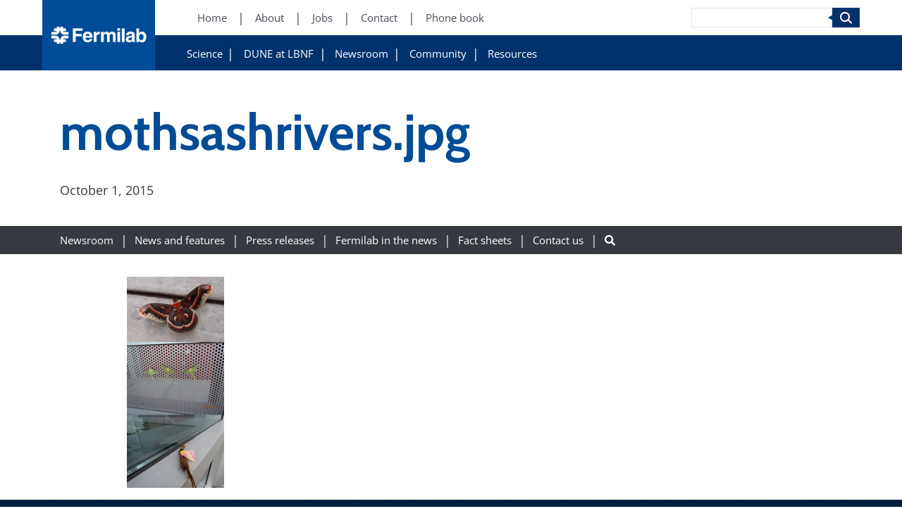

--- FILE ---
content_type: text/html; charset=UTF-8
request_url: https://news.fnal.gov/mothsashrivers-jpg/
body_size: 70725
content:
<!DOCTYPE html>
<html lang="en-US">
    <head>
            <!-- Google Tag Manager -->
    <script>(function(w,d,s,l,i){w[l]=w[l]||[];w[l].push({'gtm.start':
    new Date().getTime(),event:'gtm.js'});var f=d.getElementsByTagName(s)[0],
    j=d.createElement(s),dl=l!='dataLayer'?'&l='+l:'';j.async=true;j.src=
    'https://www.googletagmanager.com/gtm.js?id='+i+dl;f.parentNode.insertBefore(j,f);
})(window,document,'script','dataLayer','GTM-W5F5LBK');</script>
    <!-- End Google Tag Manager -->

        <meta charset="UTF-8" />
        <meta name="viewport" content="width=device-width, initial-scale=1, shrink-to-fit=no">
        
        <!-- OPEN GRAPH -->
                <meta property="og:title" content="mothsashrivers.jpg" />
        <meta property="og:type" content="Website" />
        <meta property="og:url" content="https://news.fnal.gov/mothsashrivers-jpg" />
        <meta property="og:site_name" content="News"/>

        <!-- TWITTER -->
                <meta name="twitter:title" content="mothsashrivers.jpg" />
        <meta name="twitter:type" content="Website" />
        <meta name="twitter:url" content="https://news.fnal.gov/mothsashrivers-jpg" />
        <meta name="twitter:site_name" content="News"/>

        <meta name='robots' content='index, follow, max-image-preview:large, max-snippet:-1, max-video-preview:-1' />
	<style>img:is([sizes="auto" i], [sizes^="auto," i]) { contain-intrinsic-size: 3000px 1500px }</style>
	
	<!-- This site is optimized with the Yoast SEO plugin v26.8 - https://yoast.com/product/yoast-seo-wordpress/ -->
	<title>mothsashrivers.jpg</title>
	<link rel="canonical" href="https://news.fnal.gov/mothsashrivers-jpg/" />
	<meta property="og:locale" content="en_US" />
	<meta property="og:type" content="article" />
	<meta property="og:title" content="mothsashrivers.jpg" />
	<meta property="og:url" content="https://news.fnal.gov/mothsashrivers-jpg/" />
	<meta property="og:site_name" content="News" />
	<meta property="article:publisher" content="http://www.facebook.com/Fermilab" />
	<meta property="og:image" content="https://news.fnal.gov/mothsashrivers-jpg" />
	<meta property="og:image:width" content="230" />
	<meta property="og:image:height" content="501" />
	<meta property="og:image:type" content="image/jpeg" />
	<meta name="twitter:card" content="summary_large_image" />
	<meta name="twitter:site" content="@fermilab" />
	<script type="application/ld+json" class="yoast-schema-graph">{"@context":"https://schema.org","@graph":[{"@type":"WebPage","@id":"https://news.fnal.gov/mothsashrivers-jpg/","url":"https://news.fnal.gov/mothsashrivers-jpg/","name":"mothsashrivers.jpg","isPartOf":{"@id":"https://news.fnal.gov/#website"},"primaryImageOfPage":{"@id":"https://news.fnal.gov/mothsashrivers-jpg/#primaryimage"},"image":{"@id":"https://news.fnal.gov/mothsashrivers-jpg/#primaryimage"},"thumbnailUrl":"https://news.fnal.gov/wp-content/uploads/2015/09/mothsashrivers.jpg","datePublished":"2015-10-01T01:05:15+00:00","breadcrumb":{"@id":"https://news.fnal.gov/mothsashrivers-jpg/#breadcrumb"},"inLanguage":"en-US","potentialAction":[{"@type":"ReadAction","target":["https://news.fnal.gov/mothsashrivers-jpg/"]}]},{"@type":"ImageObject","inLanguage":"en-US","@id":"https://news.fnal.gov/mothsashrivers-jpg/#primaryimage","url":"https://news.fnal.gov/wp-content/uploads/2015/09/mothsashrivers.jpg","contentUrl":"https://news.fnal.gov/wp-content/uploads/2015/09/mothsashrivers.jpg","width":230,"height":501},{"@type":"BreadcrumbList","@id":"https://news.fnal.gov/mothsashrivers-jpg/#breadcrumb","itemListElement":[{"@type":"ListItem","position":1,"name":"Home","item":"https://news.fnal.gov/"},{"@type":"ListItem","position":2,"name":"mothsashrivers.jpg"}]},{"@type":"WebSite","@id":"https://news.fnal.gov/#website","url":"https://news.fnal.gov/","name":"News","description":"Fermilab news","potentialAction":[{"@type":"SearchAction","target":{"@type":"EntryPoint","urlTemplate":"https://news.fnal.gov/?s={search_term_string}"},"query-input":{"@type":"PropertyValueSpecification","valueRequired":true,"valueName":"search_term_string"}}],"inLanguage":"en-US"}]}</script>
	<!-- / Yoast SEO plugin. -->


<link rel='dns-prefetch' href='//cdnjs.cloudflare.com' />
<link rel='dns-prefetch' href='//stackpath.bootstrapcdn.com' />
<link rel='dns-prefetch' href='//unpkg.com' />
<link rel='dns-prefetch' href='//cdn.jsdelivr.net' />
<link rel='dns-prefetch' href='//use.fontawesome.com' />
<link rel='stylesheet' id='wp-block-library-css' href='https://news.fnal.gov/wp-includes/css/dist/block-library/style.min.css?ver=6.8.3' type='text/css' media='all' />
<style id='classic-theme-styles-inline-css' type='text/css'>
/*! This file is auto-generated */
.wp-block-button__link{color:#fff;background-color:#32373c;border-radius:9999px;box-shadow:none;text-decoration:none;padding:calc(.667em + 2px) calc(1.333em + 2px);font-size:1.125em}.wp-block-file__button{background:#32373c;color:#fff;text-decoration:none}
</style>
<style id='global-styles-inline-css' type='text/css'>
:root{--wp--preset--aspect-ratio--square: 1;--wp--preset--aspect-ratio--4-3: 4/3;--wp--preset--aspect-ratio--3-4: 3/4;--wp--preset--aspect-ratio--3-2: 3/2;--wp--preset--aspect-ratio--2-3: 2/3;--wp--preset--aspect-ratio--16-9: 16/9;--wp--preset--aspect-ratio--9-16: 9/16;--wp--preset--color--black: #000;--wp--preset--color--cyan-bluish-gray: #abb8c3;--wp--preset--color--white: #fff;--wp--preset--color--pale-pink: #f78da7;--wp--preset--color--vivid-red: #cf2e2e;--wp--preset--color--luminous-vivid-orange: #ff6900;--wp--preset--color--luminous-vivid-amber: #fcb900;--wp--preset--color--light-green-cyan: #7bdcb5;--wp--preset--color--vivid-green-cyan: #00d084;--wp--preset--color--pale-cyan-blue: #8ed1fc;--wp--preset--color--vivid-cyan-blue: #0693e3;--wp--preset--color--vivid-purple: #9b51e0;--wp--preset--color--light-blue: #004c97;--wp--preset--color--dark-blue: #00336e;--wp--preset--gradient--vivid-cyan-blue-to-vivid-purple: linear-gradient(135deg,rgba(6,147,227,1) 0%,rgb(155,81,224) 100%);--wp--preset--gradient--light-green-cyan-to-vivid-green-cyan: linear-gradient(135deg,rgb(122,220,180) 0%,rgb(0,208,130) 100%);--wp--preset--gradient--luminous-vivid-amber-to-luminous-vivid-orange: linear-gradient(135deg,rgba(252,185,0,1) 0%,rgba(255,105,0,1) 100%);--wp--preset--gradient--luminous-vivid-orange-to-vivid-red: linear-gradient(135deg,rgba(255,105,0,1) 0%,rgb(207,46,46) 100%);--wp--preset--gradient--very-light-gray-to-cyan-bluish-gray: linear-gradient(135deg,rgb(238,238,238) 0%,rgb(169,184,195) 100%);--wp--preset--gradient--cool-to-warm-spectrum: linear-gradient(135deg,rgb(74,234,220) 0%,rgb(151,120,209) 20%,rgb(207,42,186) 40%,rgb(238,44,130) 60%,rgb(251,105,98) 80%,rgb(254,248,76) 100%);--wp--preset--gradient--blush-light-purple: linear-gradient(135deg,rgb(255,206,236) 0%,rgb(152,150,240) 100%);--wp--preset--gradient--blush-bordeaux: linear-gradient(135deg,rgb(254,205,165) 0%,rgb(254,45,45) 50%,rgb(107,0,62) 100%);--wp--preset--gradient--luminous-dusk: linear-gradient(135deg,rgb(255,203,112) 0%,rgb(199,81,192) 50%,rgb(65,88,208) 100%);--wp--preset--gradient--pale-ocean: linear-gradient(135deg,rgb(255,245,203) 0%,rgb(182,227,212) 50%,rgb(51,167,181) 100%);--wp--preset--gradient--electric-grass: linear-gradient(135deg,rgb(202,248,128) 0%,rgb(113,206,126) 100%);--wp--preset--gradient--midnight: linear-gradient(135deg,rgb(2,3,129) 0%,rgb(40,116,252) 100%);--wp--preset--font-size--small: 13px;--wp--preset--font-size--medium: 20px;--wp--preset--font-size--large: 36px;--wp--preset--font-size--x-large: 42px;--wp--preset--spacing--20: 0.44rem;--wp--preset--spacing--30: 0.67rem;--wp--preset--spacing--40: 1rem;--wp--preset--spacing--50: 1.5rem;--wp--preset--spacing--60: 2.25rem;--wp--preset--spacing--70: 3.38rem;--wp--preset--spacing--80: 5.06rem;--wp--preset--shadow--natural: 6px 6px 9px rgba(0, 0, 0, 0.2);--wp--preset--shadow--deep: 12px 12px 50px rgba(0, 0, 0, 0.4);--wp--preset--shadow--sharp: 6px 6px 0px rgba(0, 0, 0, 0.2);--wp--preset--shadow--outlined: 6px 6px 0px -3px rgba(255, 255, 255, 1), 6px 6px rgba(0, 0, 0, 1);--wp--preset--shadow--crisp: 6px 6px 0px rgba(0, 0, 0, 1);}:where(.is-layout-flex){gap: 0.5em;}:where(.is-layout-grid){gap: 0.5em;}body .is-layout-flex{display: flex;}.is-layout-flex{flex-wrap: wrap;align-items: center;}.is-layout-flex > :is(*, div){margin: 0;}body .is-layout-grid{display: grid;}.is-layout-grid > :is(*, div){margin: 0;}:where(.wp-block-columns.is-layout-flex){gap: 2em;}:where(.wp-block-columns.is-layout-grid){gap: 2em;}:where(.wp-block-post-template.is-layout-flex){gap: 1.25em;}:where(.wp-block-post-template.is-layout-grid){gap: 1.25em;}.has-black-color{color: var(--wp--preset--color--black) !important;}.has-cyan-bluish-gray-color{color: var(--wp--preset--color--cyan-bluish-gray) !important;}.has-white-color{color: var(--wp--preset--color--white) !important;}.has-pale-pink-color{color: var(--wp--preset--color--pale-pink) !important;}.has-vivid-red-color{color: var(--wp--preset--color--vivid-red) !important;}.has-luminous-vivid-orange-color{color: var(--wp--preset--color--luminous-vivid-orange) !important;}.has-luminous-vivid-amber-color{color: var(--wp--preset--color--luminous-vivid-amber) !important;}.has-light-green-cyan-color{color: var(--wp--preset--color--light-green-cyan) !important;}.has-vivid-green-cyan-color{color: var(--wp--preset--color--vivid-green-cyan) !important;}.has-pale-cyan-blue-color{color: var(--wp--preset--color--pale-cyan-blue) !important;}.has-vivid-cyan-blue-color{color: var(--wp--preset--color--vivid-cyan-blue) !important;}.has-vivid-purple-color{color: var(--wp--preset--color--vivid-purple) !important;}.has-black-background-color{background-color: var(--wp--preset--color--black) !important;}.has-cyan-bluish-gray-background-color{background-color: var(--wp--preset--color--cyan-bluish-gray) !important;}.has-white-background-color{background-color: var(--wp--preset--color--white) !important;}.has-pale-pink-background-color{background-color: var(--wp--preset--color--pale-pink) !important;}.has-vivid-red-background-color{background-color: var(--wp--preset--color--vivid-red) !important;}.has-luminous-vivid-orange-background-color{background-color: var(--wp--preset--color--luminous-vivid-orange) !important;}.has-luminous-vivid-amber-background-color{background-color: var(--wp--preset--color--luminous-vivid-amber) !important;}.has-light-green-cyan-background-color{background-color: var(--wp--preset--color--light-green-cyan) !important;}.has-vivid-green-cyan-background-color{background-color: var(--wp--preset--color--vivid-green-cyan) !important;}.has-pale-cyan-blue-background-color{background-color: var(--wp--preset--color--pale-cyan-blue) !important;}.has-vivid-cyan-blue-background-color{background-color: var(--wp--preset--color--vivid-cyan-blue) !important;}.has-vivid-purple-background-color{background-color: var(--wp--preset--color--vivid-purple) !important;}.has-black-border-color{border-color: var(--wp--preset--color--black) !important;}.has-cyan-bluish-gray-border-color{border-color: var(--wp--preset--color--cyan-bluish-gray) !important;}.has-white-border-color{border-color: var(--wp--preset--color--white) !important;}.has-pale-pink-border-color{border-color: var(--wp--preset--color--pale-pink) !important;}.has-vivid-red-border-color{border-color: var(--wp--preset--color--vivid-red) !important;}.has-luminous-vivid-orange-border-color{border-color: var(--wp--preset--color--luminous-vivid-orange) !important;}.has-luminous-vivid-amber-border-color{border-color: var(--wp--preset--color--luminous-vivid-amber) !important;}.has-light-green-cyan-border-color{border-color: var(--wp--preset--color--light-green-cyan) !important;}.has-vivid-green-cyan-border-color{border-color: var(--wp--preset--color--vivid-green-cyan) !important;}.has-pale-cyan-blue-border-color{border-color: var(--wp--preset--color--pale-cyan-blue) !important;}.has-vivid-cyan-blue-border-color{border-color: var(--wp--preset--color--vivid-cyan-blue) !important;}.has-vivid-purple-border-color{border-color: var(--wp--preset--color--vivid-purple) !important;}.has-vivid-cyan-blue-to-vivid-purple-gradient-background{background: var(--wp--preset--gradient--vivid-cyan-blue-to-vivid-purple) !important;}.has-light-green-cyan-to-vivid-green-cyan-gradient-background{background: var(--wp--preset--gradient--light-green-cyan-to-vivid-green-cyan) !important;}.has-luminous-vivid-amber-to-luminous-vivid-orange-gradient-background{background: var(--wp--preset--gradient--luminous-vivid-amber-to-luminous-vivid-orange) !important;}.has-luminous-vivid-orange-to-vivid-red-gradient-background{background: var(--wp--preset--gradient--luminous-vivid-orange-to-vivid-red) !important;}.has-very-light-gray-to-cyan-bluish-gray-gradient-background{background: var(--wp--preset--gradient--very-light-gray-to-cyan-bluish-gray) !important;}.has-cool-to-warm-spectrum-gradient-background{background: var(--wp--preset--gradient--cool-to-warm-spectrum) !important;}.has-blush-light-purple-gradient-background{background: var(--wp--preset--gradient--blush-light-purple) !important;}.has-blush-bordeaux-gradient-background{background: var(--wp--preset--gradient--blush-bordeaux) !important;}.has-luminous-dusk-gradient-background{background: var(--wp--preset--gradient--luminous-dusk) !important;}.has-pale-ocean-gradient-background{background: var(--wp--preset--gradient--pale-ocean) !important;}.has-electric-grass-gradient-background{background: var(--wp--preset--gradient--electric-grass) !important;}.has-midnight-gradient-background{background: var(--wp--preset--gradient--midnight) !important;}.has-small-font-size{font-size: var(--wp--preset--font-size--small) !important;}.has-medium-font-size{font-size: var(--wp--preset--font-size--medium) !important;}.has-large-font-size{font-size: var(--wp--preset--font-size--large) !important;}.has-x-large-font-size{font-size: var(--wp--preset--font-size--x-large) !important;}
:where(.wp-block-post-template.is-layout-flex){gap: 1.25em;}:where(.wp-block-post-template.is-layout-grid){gap: 1.25em;}
:where(.wp-block-columns.is-layout-flex){gap: 2em;}:where(.wp-block-columns.is-layout-grid){gap: 2em;}
:root :where(.wp-block-pullquote){font-size: 1.5em;line-height: 1.6;}
</style>
<link rel='stylesheet' id='wonderplugin-carousel-engine-css-css' href='https://news.fnal.gov/wp-content/plugins/wonderplugin-carousel/engine/wonderplugincarouselengine.css?ver=19.5.1PRO' type='text/css' media='all' />
<link rel='stylesheet' id='mc4wp-form-themes-css' href='https://news.fnal.gov/wp-content/plugins/mailchimp-for-wp/assets/css/form-themes.css?ver=4.11.1' type='text/css' media='all' />
<link rel='stylesheet' id='upw_theme_standard-css' href='https://news.fnal.gov/wp-content/plugins/ultimate-posts-widget/css/upw-theme-standard.min.css?ver=6.8.3' type='text/css' media='all' />
<link rel='stylesheet' id='hdmz-style-bootstrap-css' href='https://stackpath.bootstrapcdn.com/bootstrap/4.3.1/css/bootstrap.min.css?ver=4.3.1' type='text/css' media='all' />
<link rel='stylesheet' id='hdmz-style-fontawesome-css' href='https://use.fontawesome.com/releases/v5.5.0/css/all.css?ver=5.5.0' type='text/css' media='all' />
<link rel='stylesheet' id='hdmz-style-local-css' href='https://news.fnal.gov/wp-content/themes/fermilab-wp-base-theme/assets/build/style.min.css?ver=20dfa789c2d17f69d7b957a95712b9f0' type='text/css' media='all' />
<link rel='stylesheet' id='library-animate-css' href='https://news.fnal.gov/wp-content/themes/fermilab-wp-base-theme/assets/library/animate.css?ver=20dfa789c2d17f69d7b957a95712b9f0' type='text/css' media='all' />
<link rel='stylesheet' id='fnal-child-global-style-css' href='https://news.fnal.gov/wp-content/themes/fermilab-newsroom-child-theme/assets/css/global.min.css?ver=6.8.3' type='text/css' media='all' />
<link rel='stylesheet' id='fnal-child-pages-style-css' href='https://news.fnal.gov/wp-content/themes/fermilab-newsroom-child-theme/assets/css/pages.min.css?ver=6.8.3' type='text/css' media='all' />
<link rel='stylesheet' id='fnal-child-widgets-style-css' href='https://news.fnal.gov/wp-content/themes/fermilab-newsroom-child-theme/assets/css/widgets.min.css?ver=6.8.3' type='text/css' media='all' />
<link rel='stylesheet' id='fnal-child-build-style-css' href='https://news.fnal.gov/wp-content/themes/fermilab-newsroom-child-theme/assets/build/styles.css?ver=6.8.3' type='text/css' media='all' />
<link rel='stylesheet' id='fnal-newsroom-style-css' href='https://news.fnal.gov/wp-content/themes/fermilab-newsroom-child-theme/assets/css/news.min.css?ver=6.8.3' type='text/css' media='all' />
<link rel='stylesheet' id='fnal-child-build-style-slick-css' href='https://news.fnal.gov/wp-content/themes/fermilab-newsroom-child-theme/assets/build/slick.css?ver=6.8.3' type='text/css' media='all' />
<link rel='stylesheet' id='fnal-child-build-style-slick-theme-css' href='https://news.fnal.gov/wp-content/themes/fermilab-newsroom-child-theme/assets/build/slick-theme.css?ver=6.8.3' type='text/css' media='all' />
<script type='text/template' id='tmpl-eo-booking-form-gateway-paypal'><div id="eo-booking-form-gateway-paypal-errors" class="eo-booking-form-field-errors" role="alert"></div>

<button class="eo-booking-form-paynow" id="eo-booking-form-paynow-paypal">
    Pay with PayPal</button>
<span class="eo-booking-form-waiting"></span></script>
<script type='text/template' id='tmpl-eo-booking-form-gateway-offline'><div class="eo-booking-form-offline-instructions">
    </div>

<div id="eo-booking-form-gateway-offline-errors" class="eo-booking-form-field-errors" role="alert"></div>

<button class="eo-booking-form-paynow" id="eo-booking-form-paynow-offline">
    Pay offline</button>
<span class="eo-booking-form-waiting"></span></script>
<script src="https://news.fnal.gov/wp-includes/js/jquery/jquery.min.js?ver=3.7.1" id="jquery-core-js"></script>
<script src="https://news.fnal.gov/wp-includes/js/jquery/jquery-migrate.min.js?ver=3.4.1" id="jquery-migrate-js"></script>
<script src="https://news.fnal.gov/wp-content/plugins/wonderplugin-carousel/engine/wonderplugincarouselskins.js?ver=19.5.1PRO" id="wonderplugin-carousel-skins-script-js"></script>
<script src="https://news.fnal.gov/wp-content/plugins/wonderplugin-carousel/engine/wonderplugincarousel.js?ver=19.5.1PRO" id="wonderplugin-carousel-script-js"></script>
<script src="https://news.fnal.gov/wp-content/plugins/wonderplugin-gallery/engine/wonderplugingallery.js?ver=16.0.1PRO" id="wonderplugin-gallery-script-js"></script>
<script src="https://news.fnal.gov/wp-content/themes/fermilab-newsroom-child-theme/assets/js/qtip2.js?ver=6.8.3" id="fnal-qtip2-js"></script>
<script src="https://news.fnal.gov/wp-content/themes/fermilab-newsroom-child-theme/assets/js/fnal-event-organiser.js?ver=6.8.3" id="fnal-child-scripts-js"></script>
<link rel="https://api.w.org/" href="https://news.fnal.gov/wp-json/" /><link rel="alternate" title="JSON" type="application/json" href="https://news.fnal.gov/wp-json/wp/v2/media/10550" /><link rel="EditURI" type="application/rsd+xml" title="RSD" href="https://news.fnal.gov/xmlrpc.php?rsd" />

<link rel='shortlink' href='https://news.fnal.gov/?p=10550' />
<link rel="alternate" title="oEmbed (JSON)" type="application/json+oembed" href="https://news.fnal.gov/wp-json/oembed/1.0/embed?url=https%3A%2F%2Fnews.fnal.gov%2Fmothsashrivers-jpg%2F" />
<link rel="alternate" title="oEmbed (XML)" type="text/xml+oembed" href="https://news.fnal.gov/wp-json/oembed/1.0/embed?url=https%3A%2F%2Fnews.fnal.gov%2Fmothsashrivers-jpg%2F&#038;format=xml" />
    <meta name="google-site-verification" content="NbeCcc_0WPeTqGGtXdNfFFK_4o0S1gJnEQea8ua7TBg" />
    		<style type="text/css" id="wp-custom-css">
			@media print { 
	#header-menu, #subNavContainer, #subNavMobile, footer.entry-meta, #nav_menu-3, #nav_menu-4, recommended-reading { display:none; } 
}

.text a.post-title {text-decoration: none}
.external-link::before {content: "" !important; padding-right: 0px}
.iframe-container {
	    padding-top: 1% !important;
}
		</style>
		
        <link rel="icon" href="https://news.fnal.gov/wp-content/themes/fermilab-wp-base-theme/assets/img/favicon-32x32.png" sizes="32x32" />
        <link rel="icon" href="https://news.fnal.gov/wp-content/themes/fermilab-wp-base-theme/assets/img/favicon-192x192.png" sizes="192x192" />
        <link rel="apple-touch-icon" href="https://news.fnal.gov/wp-content/themes/fermilab-wp-base-theme/assets/img/favicon-180x180.png" />
        <meta name="msapplication-TileImage" content="https://news.fnal.gov/wp-content/themes/fermilab-wp-base-theme/assets/img/favicon-270x270.png" />
    </head>

<body class="attachment wp-singular attachment-template-default single single-attachment postid-10550 attachmentid-10550 attachment-jpeg wp-embed-responsive wp-theme-fermilab-wp-base-theme wp-child-theme-fermilab-newsroom-child-theme  metaslider-plugin fnal-external">
        <!-- Google Tag Manager (noscript) -->
    <noscript><iframe src="https://www.googletagmanager.com/ns.html?id=GTM-W5F5LBK"
    height="0" width="0" style="display:none;visibility:hidden"></iframe></noscript>
    <!-- End Google Tag Manager (noscript) -->

    <header id="header-menu">
        <a class="logo" href="https://www.fnal.gov/">
            <img src="https://news.fnal.gov/wp-content/themes/fermilab-wp-base-theme/assets/img/Fermilab-logo-3x_2.png" alt="News">
        </a>

        <!-- PRIMARY NAV -->
                    <!-- Flat Primary -->
            <div class="menu-primary-container">
    <ul id="menu-primary" class="menu">
        <li id="menu-item-1067" class="menu-item menu-item-type-custom menu-item-object-custom menu-item-1067">
            <a aria-label="Home (New Window)" href="https://www.fnal.gov/">Home</a>
        </li>
        <li id="menu-item-1070" class="menu-item menu-item-type-custom menu-item-object-custom menu-item-1070">
            <a aria-label="About (New Window)" href="https://www.fnal.gov/pub/about/index.html">About</a>
        </li>
        <li id="menu-item-1073" class="menu-item menu-item-type-custom menu-item-object-custom menu-item-1073">
            <a aria-label="Jobs (New Window)" href="https://jobs.fnal.gov/">Jobs</a>
        </li>
        <li id="menu-item-2054" class="menu-item menu-item-type-custom menu-item-object-custom menu-item-2054">
            <a aria-label="Contact (New Window)" href="https://www.fnal.gov/pub/contact/index.html">Contact</a>
        </li>
        <li id="menu-item-2057" class="menu-item menu-item-type-custom menu-item-object-custom menu-item-2057">
            <a aria-label="Phone book (New Window)" href="https://www.fnal.gov/staff-directory">Phone book</a>
        </li>
    </ul>
</div>        
        <!-- SECONDARY NAV -->
                                    <!-- Flat External Secondary -->
                <div class="menu-secondary-container">
    <ul id="menu-secondary" class="menu">
        <li id="menu-item-6710" class="menu-item menu-item-type-custom menu-item-object-custom menu-item-has-children menu-item-6710">
            <a aria-label="Science" href="https://www.fnal.gov/pub/science/index.html">Science</a>
            <ul class="sub-menu">
                <li id="menu-item-7217" class="menu-item menu-item-type-custom menu-item-object-custom menu-item-7217">
                    <a aria-label="Particle Physics" href="https://www.fnal.gov/pub/science/particle-physics/index.html">Particle Physics</a>
                </li>
                <li id="menu-item-7220" class="menu-item menu-item-type-custom menu-item-object-custom menu-item-7220">
                    <a aria-label="Particle Accelerators" href="https://www.fnal.gov/pub/science/particle-accelerators/index.html">Particle Accelerators</a>
                </li>
                <li id="menu-item-7223" class="menu-item menu-item-type-custom menu-item-object-custom menu-item-7223">
                    <a aria-label="Detectors, Computing, Quantum" href="https://www.fnal.gov/pub/science/particle-detectors-computing/index.html">Detectors, Computing, Quantum</a>
                </li>
                <li id="menu-item-7226" class="menu-item menu-item-type-custom menu-item-object-custom menu-item-7226">
                    <a aria-label="Particle Physics 101" href="https://www.fnal.gov/pub/science/particle-physics-101/index.html">Particle Physics 101</a>
                </li>
            </ul>
        </li>
        <li id="menu-item-6713" class="menu-item menu-item-type-custom menu-item-object-custom current-menu-item current_page_item menu-item-home menu-item-6713">
            <a aria-label="DUNE at LBNF" href="https://lbnf-dune.fnal.gov" aria-current="page">DUNE at LBNF</a>
        </li>
        <li id="menu-item-6716" class="menu-item menu-item-type-custom menu-item-object-custom menu-item-has-children menu-item-6716">
            <a href="https://www.fnal.gov/pub/newsroom/index.html">Newsroom</a>
            <ul class="sub-menu">
                <li id="menu-item-6719" class="menu-item menu-item-type-custom menu-item-object-custom menu-item-6719">
                    <a aria-label="News and features" href="https://news.fnal.gov/newsroom/news">News and features</a>
                </li>
                <li id="menu-item-6722" class="menu-item menu-item-type-custom menu-item-object-custom menu-item-6722">
                    <a aria-label="Press releases" href="https://news.fnal.gov/category/newsroom/press-release">Press
                        releases</a></li>
                <li id="menu-item-6725" class="menu-item menu-item-type-custom menu-item-object-custom menu-item-6725">
                    <a aria-label="Fermilab in the news" href="https://news.fnal.gov/category/in-the-news">Fermilab in
                        the news</a></li>
                <li id="menu-item-6728" class="menu-item menu-item-type-custom menu-item-object-custom menu-item-6728">
                    <a aria-label="Photo gallery" href="https://vms.fnal.gov/gallery">Photo, video and graphics
                        galleries</a></li>
                <li id="menu-item-6731" class="menu-item menu-item-type-custom menu-item-object-custom menu-item-6731">
                    <a aria-label="Fact sheets and brochures"
                       href="https://news.fnal.gov/newsroom/fact-sheets-and-brochures">Fact sheets and brochures</a>
                </li>
                <li id="menu-item-6734" class="menu-item menu-item-type-custom menu-item-object-custom menu-item-6734">
                    <a aria-label="Media contacts" href="https://news.fnal.gov/newsroom/contact">Media contacts</a></li>
                <li id="menu-item-6737" class="menu-item menu-item-type-custom menu-item-object-custom menu-item-6737">
                    <a aria-label="Press release sign-up" href="https://news.fnal.gov/newsroom/press-release-sign-up">Press release sign-up</a>
                </li>
                <li id="menu-item-6740" class="menu-item menu-item-type-custom menu-item-object-custom menu-item-6740">
                    <a aria-label="Subscribe to our public newsletter" href="https://news.fnal.gov/newsroom/subscribe-to-fermilab-frontiers">Subscribe to our public newsletter</a>
                </li>
                <li id="menu-item-6743" class="menu-item menu-item-type-custom menu-item-object-custom menu-item-6743">
                    <a aria-label="Social media" href="https://news.fnal.gov/newsroom/social-media">Social media</a>
                </li>
                <li id="menu-item-6746" class="menu-item menu-item-type-custom menu-item-object-custom menu-item-6746">
                    <a aria-label="Symmetry magazine" href="https://www.symmetrymagazine.org">Symmetry magazine</a>
                </li>
                <li id="menu-item-6749" class="menu-item menu-item-type-custom menu-item-object-custom menu-item-6749">
                    <a aria-label="Interactions.org" href="https://interactions.org">Interactions.org</a>
                </li>
            </ul>
        </li>
        <li id="menu-item-6752" class="menu-item menu-item-type-custom menu-item-object-custom menu-item-has-children menu-item-6752">
            <a href="https://www.fnal.gov/pub/community/index.html">Community</a>
            <ul class="sub-menu">
                <li id="menu-item-6755" class="menu-item menu-item-type-custom menu-item-object-custom menu-item-6755">
                    <a aria-label="Hours and public access" href="https://www.fnal.gov/pub/community/hours.html">Hours and public access</a>
                </li>
                <li id="menu-item-6761" class="menu-item menu-item-type-custom menu-item-object-custom menu-item-6761">
                    <a aria-label="Tours, programs and events" href="https://events.fnal.gov/">Tours, programs and events</a>
                </li>
                <li id="menu-item-6767" class="menu-item menu-item-type-custom menu-item-object-custom menu-item-6767">
                    <a aria-label="Education programs" href="https://education.fnal.gov/">Education programs</a>
                </li>
                <li id="menu-item-6776" class="menu-item menu-item-type-custom menu-item-object-custom menu-item-6776">
                    <a aria-label="Lederman Science Center" href="https://education.fnal.gov/lederman-science-center/">Lederman Science Center</a>
                </li>
                <li id="menu-item-6770" class="menu-item menu-item-type-custom menu-item-object-custom menu-item-6770">
                    <a aria-label="Calendar of public events" href="https://calendar.fnal.gov/public">Calendar of public events</a>
                </li>
                <li id="menu-item-6785" class="menu-item menu-item-type-custom menu-item-object-custom menu-item-6785">
                    <a aria-label="Subscribe to our public newsletter" href="https://news.fnal.gov/newsroom/subscribe-to-fermilab-frontiers">Subscribe to our public newsletter</a>
                </li>
            </ul>
        </li>
        <li id="menu-item-6788" class="menu-item menu-item-type-custom menu-item-object-custom menu-item-has-children menu-item-6788">
            <a href="https://www.fnal.gov/pub/resources/index.html">Resources</a>
            <ul class="sub-menu">
                <li id="menu-item-6791" class="menu-item menu-item-type-custom menu-item-object-custom menu-item-6791">
                    <a aria-label="Employees" href="https://www.fnal.gov/faw/fermilab_at_work.html">Employees</a>
                </li>
                <li id="menu-item-6794" class="menu-item menu-item-type-custom menu-item-object-custom menu-item-6794">
                    <a aria-label="Researchers" href="https://www.fnal.gov/pub/resources/index.html#researchers">Researchers</a>
                </li>
                <li id="menu-item-6797" class="menu-item menu-item-type-custom menu-item-object-custom menu-item-6797">
                    <a aria-label="Job seekers" href="https://www.fnal.gov/pub/resources/index.html#job-seekers">Job seekers</a>
                </li>
                <li id="menu-item-6800" class="menu-item menu-item-type-custom menu-item-object-custom menu-item-6800">
                    <a aria-label="Visitors" href="https://www.fnal.gov/pub/visiting">Public</a>
                </li>
                <li id="menu-item-6803" class="menu-item menu-item-type-custom menu-item-object-custom menu-item-6803">
                    <a aria-label="Neighbors"
                       href="https://www.fnal.gov/pub/resources/index.html#neighbors">Neighbors</a>
                </li>
                <li id="menu-item-6806" class="menu-item menu-item-type-custom menu-item-object-custom menu-item-6806">
                    <a aria-label="Industry"
                       href="https://www.fnal.gov/pub/resources/industrial-partnerships/index.html">Industry</a>
                </li>
                <li id="menu-item-6809" class="menu-item menu-item-type-custom menu-item-object-custom menu-item-6809">
                    <a aria-label="Business Visitors"
                       href="https://get-connected.fnal.gov/">Business Visitors</a>
                </li>
                <li id="menu-item-6809" class="menu-item menu-item-type-custom menu-item-object-custom menu-item-6809">
                    <a aria-label="Students and teachers"
                       href="https://www.fnal.gov/pub/resources/index.html#students-teachers">Students and teachers</a>
                </li>
                <li id="menu-item-6812" class="menu-item menu-item-type-custom menu-item-object-custom menu-item-6812">
                    <a aria-label="Media" href="https://www.fnal.gov/pub/newsroom/index.html">Media</a>
                </li>
            </ul>
        </li>
    </ul>
</div>
                    
        <!-- SEARCH -->
        <form method="get" action="https://www.google.com/search" id="mainsearch" role="search" name="f" class="form-inline" _lpchecked="1">
    <input type="hidden" value="en" name="hl">
    <input type="hidden" value="UTF-8" name="ie">
    <input type="hidden" value="UTF-8" name="oe">
    <input type="hidden" value="Search using Google" name="btnG1">
    <input type="hidden" value="allfnal" name="col">
    <input type="hidden" value="fnalcd" name="col">
    <input type="hidden" name="as_sitesearch" value="fnal.gov">

    <label for="searchdesktop" class="visually-hidden">Search</label><input aria-label="Search" type="text" name="q" id="searchdesktop" value="">
        <input type="image" alt="Search" src="https://news.fnal.gov/wp-content/themes/fermilab-wp-base-theme/assets/img/search.png">
</form>
    </header>

    <header id="header-menu-mobile">
        <div class="logo-container">
            <a class="logo" href="https://www.fnal.gov/">
                <img src="https://news.fnal.gov/wp-content/themes/fermilab-wp-base-theme/assets/img/Fermilab-logo-3x_2.png" alt="News">
            </a>
            <i class="open fas fa-bars fa-2x"></i>
            <i class="close fas fa-times fa-2x"></i>
        </div>

        <div class="menu-container">
            <!-- PRIMARY NAV -->
            <div class="primary-container">
                                    <!-- Flat Primary -->
                    <div class="menu-primary-container">
    <ul id="menu-primary" class="menu">
        <li id="menu-item-1067" class="menu-item menu-item-type-custom menu-item-object-custom menu-item-1067">
            <a aria-label="Home (New Window)" href="https://www.fnal.gov/">Home</a>
        </li>
        <li id="menu-item-1070" class="menu-item menu-item-type-custom menu-item-object-custom menu-item-1070">
            <a aria-label="About (New Window)" href="https://www.fnal.gov/pub/about/index.html">About</a>
        </li>
        <li id="menu-item-1073" class="menu-item menu-item-type-custom menu-item-object-custom menu-item-1073">
            <a aria-label="Jobs (New Window)" href="https://jobs.fnal.gov/">Jobs</a>
        </li>
        <li id="menu-item-2054" class="menu-item menu-item-type-custom menu-item-object-custom menu-item-2054">
            <a aria-label="Contact (New Window)" href="https://www.fnal.gov/pub/contact/index.html">Contact</a>
        </li>
        <li id="menu-item-2057" class="menu-item menu-item-type-custom menu-item-object-custom menu-item-2057">
            <a aria-label="Phone book (New Window)" href="https://www.fnal.gov/staff-directory">Phone book</a>
        </li>
    </ul>
</div>                                <i id="search-open" class='fas fa-search'></i>
            </div>

            <div class="search-container">
                <form method="get" action="https://www.google.com/search" id="mainsearch" role="search" name="f" class="form-inline" _lpchecked="1">
    <input type="hidden" value="en" name="hl">
    <input type="hidden" value="UTF-8" name="ie">
    <input type="hidden" value="UTF-8" name="oe">
    <input type="hidden" value="Search using Google" name="btnG1">
    <input type="hidden" value="allfnal" name="col">
    <input type="hidden" value="fnalcd" name="col">
    <input type="hidden" name="as_sitesearch" value="fnal.gov">

    <label for="searchmobile" class="visually-hidden">Search</label><input aria-label="Search" type="text" name="q" id="searchmobile" value="">
        <input type="image" alt="Search" src="https://news.fnal.gov/wp-content/themes/fermilab-wp-base-theme/assets/img/search.png">
</form>
            </div>

            <!-- SECONDARY NAV -->
                                                <!-- Flat External Secondary -->
                    <div class="menu-secondary-container">
    <ul id="menu-secondary" class="menu">
        <li id="menu-item-6710" class="menu-item menu-item-type-custom menu-item-object-custom menu-item-has-children menu-item-6710">
            <a aria-label="Science" href="https://www.fnal.gov/pub/science/index.html">Science</a>
            <ul class="sub-menu">
                <li id="menu-item-7217" class="menu-item menu-item-type-custom menu-item-object-custom menu-item-7217">
                    <a aria-label="Particle Physics" href="https://www.fnal.gov/pub/science/particle-physics/index.html">Particle Physics</a>
                </li>
                <li id="menu-item-7220" class="menu-item menu-item-type-custom menu-item-object-custom menu-item-7220">
                    <a aria-label="Particle Accelerators" href="https://www.fnal.gov/pub/science/particle-accelerators/index.html">Particle Accelerators</a>
                </li>
                <li id="menu-item-7223" class="menu-item menu-item-type-custom menu-item-object-custom menu-item-7223">
                    <a aria-label="Detectors, Computing, Quantum" href="https://www.fnal.gov/pub/science/particle-detectors-computing/index.html">Detectors, Computing, Quantum</a>
                </li>
                <li id="menu-item-7226" class="menu-item menu-item-type-custom menu-item-object-custom menu-item-7226">
                    <a aria-label="Particle Physics 101" href="https://www.fnal.gov/pub/science/particle-physics-101/index.html">Particle Physics 101</a>
                </li>
            </ul>
        </li>
        <li id="menu-item-6713" class="menu-item menu-item-type-custom menu-item-object-custom current-menu-item current_page_item menu-item-home menu-item-6713">
            <a aria-label="DUNE at LBNF" href="https://lbnf-dune.fnal.gov" aria-current="page">DUNE at LBNF</a>
        </li>
        <li id="menu-item-6716" class="menu-item menu-item-type-custom menu-item-object-custom menu-item-has-children menu-item-6716">
            <a href="https://www.fnal.gov/pub/newsroom/index.html">Newsroom</a>
            <ul class="sub-menu">
                <li id="menu-item-6719" class="menu-item menu-item-type-custom menu-item-object-custom menu-item-6719">
                    <a aria-label="News and features" href="https://news.fnal.gov/newsroom/news">News and features</a>
                </li>
                <li id="menu-item-6722" class="menu-item menu-item-type-custom menu-item-object-custom menu-item-6722">
                    <a aria-label="Press releases" href="https://news.fnal.gov/category/newsroom/press-release">Press
                        releases</a></li>
                <li id="menu-item-6725" class="menu-item menu-item-type-custom menu-item-object-custom menu-item-6725">
                    <a aria-label="Fermilab in the news" href="https://news.fnal.gov/category/in-the-news">Fermilab in
                        the news</a></li>
                <li id="menu-item-6728" class="menu-item menu-item-type-custom menu-item-object-custom menu-item-6728">
                    <a aria-label="Photo gallery" href="https://vms.fnal.gov/gallery">Photo, video and graphics
                        galleries</a></li>
                <li id="menu-item-6731" class="menu-item menu-item-type-custom menu-item-object-custom menu-item-6731">
                    <a aria-label="Fact sheets and brochures"
                       href="https://news.fnal.gov/newsroom/fact-sheets-and-brochures">Fact sheets and brochures</a>
                </li>
                <li id="menu-item-6734" class="menu-item menu-item-type-custom menu-item-object-custom menu-item-6734">
                    <a aria-label="Media contacts" href="https://news.fnal.gov/newsroom/contact">Media contacts</a></li>
                <li id="menu-item-6737" class="menu-item menu-item-type-custom menu-item-object-custom menu-item-6737">
                    <a aria-label="Press release sign-up" href="https://news.fnal.gov/newsroom/press-release-sign-up">Press release sign-up</a>
                </li>
                <li id="menu-item-6740" class="menu-item menu-item-type-custom menu-item-object-custom menu-item-6740">
                    <a aria-label="Subscribe to our public newsletter" href="https://news.fnal.gov/newsroom/subscribe-to-fermilab-frontiers">Subscribe to our public newsletter</a>
                </li>
                <li id="menu-item-6743" class="menu-item menu-item-type-custom menu-item-object-custom menu-item-6743">
                    <a aria-label="Social media" href="https://news.fnal.gov/newsroom/social-media">Social media</a>
                </li>
                <li id="menu-item-6746" class="menu-item menu-item-type-custom menu-item-object-custom menu-item-6746">
                    <a aria-label="Symmetry magazine" href="https://www.symmetrymagazine.org">Symmetry magazine</a>
                </li>
                <li id="menu-item-6749" class="menu-item menu-item-type-custom menu-item-object-custom menu-item-6749">
                    <a aria-label="Interactions.org" href="https://interactions.org">Interactions.org</a>
                </li>
            </ul>
        </li>
        <li id="menu-item-6752" class="menu-item menu-item-type-custom menu-item-object-custom menu-item-has-children menu-item-6752">
            <a href="https://www.fnal.gov/pub/community/index.html">Community</a>
            <ul class="sub-menu">
                <li id="menu-item-6755" class="menu-item menu-item-type-custom menu-item-object-custom menu-item-6755">
                    <a aria-label="Hours and public access" href="https://www.fnal.gov/pub/community/hours.html">Hours and public access</a>
                </li>
                <li id="menu-item-6761" class="menu-item menu-item-type-custom menu-item-object-custom menu-item-6761">
                    <a aria-label="Tours, programs and events" href="https://events.fnal.gov/">Tours, programs and events</a>
                </li>
                <li id="menu-item-6767" class="menu-item menu-item-type-custom menu-item-object-custom menu-item-6767">
                    <a aria-label="Education programs" href="https://education.fnal.gov/">Education programs</a>
                </li>
                <li id="menu-item-6776" class="menu-item menu-item-type-custom menu-item-object-custom menu-item-6776">
                    <a aria-label="Lederman Science Center" href="https://education.fnal.gov/lederman-science-center/">Lederman Science Center</a>
                </li>
                <li id="menu-item-6770" class="menu-item menu-item-type-custom menu-item-object-custom menu-item-6770">
                    <a aria-label="Calendar of public events" href="https://calendar.fnal.gov/public">Calendar of public events</a>
                </li>
                <li id="menu-item-6785" class="menu-item menu-item-type-custom menu-item-object-custom menu-item-6785">
                    <a aria-label="Subscribe to our public newsletter" href="https://news.fnal.gov/newsroom/subscribe-to-fermilab-frontiers">Subscribe to our public newsletter</a>
                </li>
            </ul>
        </li>
        <li id="menu-item-6788" class="menu-item menu-item-type-custom menu-item-object-custom menu-item-has-children menu-item-6788">
            <a href="https://www.fnal.gov/pub/resources/index.html">Resources</a>
            <ul class="sub-menu">
                <li id="menu-item-6791" class="menu-item menu-item-type-custom menu-item-object-custom menu-item-6791">
                    <a aria-label="Employees" href="https://www.fnal.gov/faw/fermilab_at_work.html">Employees</a>
                </li>
                <li id="menu-item-6794" class="menu-item menu-item-type-custom menu-item-object-custom menu-item-6794">
                    <a aria-label="Researchers" href="https://www.fnal.gov/pub/resources/index.html#researchers">Researchers</a>
                </li>
                <li id="menu-item-6797" class="menu-item menu-item-type-custom menu-item-object-custom menu-item-6797">
                    <a aria-label="Job seekers" href="https://www.fnal.gov/pub/resources/index.html#job-seekers">Job seekers</a>
                </li>
                <li id="menu-item-6800" class="menu-item menu-item-type-custom menu-item-object-custom menu-item-6800">
                    <a aria-label="Visitors" href="https://www.fnal.gov/pub/visiting">Public</a>
                </li>
                <li id="menu-item-6803" class="menu-item menu-item-type-custom menu-item-object-custom menu-item-6803">
                    <a aria-label="Neighbors"
                       href="https://www.fnal.gov/pub/resources/index.html#neighbors">Neighbors</a>
                </li>
                <li id="menu-item-6806" class="menu-item menu-item-type-custom menu-item-object-custom menu-item-6806">
                    <a aria-label="Industry"
                       href="https://www.fnal.gov/pub/resources/industrial-partnerships/index.html">Industry</a>
                </li>
                <li id="menu-item-6809" class="menu-item menu-item-type-custom menu-item-object-custom menu-item-6809">
                    <a aria-label="Business Visitors"
                       href="https://get-connected.fnal.gov/">Business Visitors</a>
                </li>
                <li id="menu-item-6809" class="menu-item menu-item-type-custom menu-item-object-custom menu-item-6809">
                    <a aria-label="Students and teachers"
                       href="https://www.fnal.gov/pub/resources/index.html#students-teachers">Students and teachers</a>
                </li>
                <li id="menu-item-6812" class="menu-item menu-item-type-custom menu-item-object-custom menu-item-6812">
                    <a aria-label="Media" href="https://www.fnal.gov/pub/newsroom/index.html">Media</a>
                </li>
            </ul>
        </li>
    </ul>
</div>
                            
            <!-- SOCIAL MEDIA -->
                            <div class="social-media">
                                            <!-- Flat Social -->
                        <ul id="menu-social" aria-label="Social Navigation" class="menu-social-container menu">
    <li id="menu-item-facebook" class="menu-item menu-item-type-custom menu-item-object-custom menu-item-facebook">
        <a target="_blank" rel="noopener noreferrer" href="https://www.facebook.com/Fermilab">Facebook</a>
    </li>

    <li id="menu-item-twitter" class="menu-item menu-item-type-custom menu-item-object-custom menu-item-twitter">
        <a target="_blank" rel="noopener noreferrer" href="https://twitter.com/Fermilab">X (Twitter)</a>
    </li>

    <li id="menu-item-instagram" class="menu-item menu-item-type-custom menu-item-object-custom menu-item-instagram">
        <a target="_blank" rel="noopener noreferrer" href="https://www.instagram.com/fermilab/">Instagram</a>
    </li>

    <li id="menu-item-youtube" class="menu-item menu-item-type-custom menu-item-object-custom menu-item-youtube">
        <a target="_blank" rel="noopener noreferrer" href="https://www.youtube.com/user/fermilab">YouTube</a>
    </li>

    <li id="menu-item-linkedin" class="menu-item menu-item-type-custom menu-item-object-custom menu-item-linkedin">
        <a target="_blank" rel="noopener noreferrer" href="https://www.linkedin.com/company/fermilab">LinkedIn</a>
    </li>
</ul>
                                    </div>
                    </div>
    </header>

        <div id="masthead" class="masthead-light jumbotron jumbotron-fluid" style="background-image: none;">
    <div class="container">
        <div>
                            
                <h1>mothsashrivers.jpg</h1>
                
                                
                      <!-- entry-meta -->
      <div class="entry-meta">
                            <p class="published published-share"><span datetime="2015-10-01T01:05:15-05:00">October 1, 2015</span>
                                    </p>
      </div> <!-- /.entry-meta -->
                
                                    </div>
    </div>
</div>

<div id="subNavContainer" class="container-fluid">
    <div class="container p-0">
        <nav id="subNav" role="navigation">
            <div class="menu-sub-nav-container"><ul id="menu-sub-nav" class="menu"><li id="menu-item-329664" class="menu-item menu-item-type-post_type menu-item-object-page menu-item-home menu-item-329664"><a href="https://news.fnal.gov/">Newsroom</a></li>
<li id="menu-item-329667" class="menu-item menu-item-type-post_type menu-item-object-page menu-item-329667"><a href="https://news.fnal.gov/newsroom/news/">News and features</a></li>
<li id="menu-item-329673" class="menu-item menu-item-type-taxonomy menu-item-object-category menu-item-329673"><a href="https://news.fnal.gov/category/newsroom/press-release/">Press releases</a></li>
<li id="menu-item-329676" class="menu-item menu-item-type-taxonomy menu-item-object-category menu-item-329676"><a href="https://news.fnal.gov/category/ext/in-the-news/">Fermilab in the news</a></li>
<li id="menu-item-330560" class="menu-item menu-item-type-post_type menu-item-object-page menu-item-330560"><a href="https://news.fnal.gov/fact-sheets/">Fact sheets</a></li>
<li id="menu-item-329658" class="menu-item menu-item-type-post_type menu-item-object-page menu-item-329658"><a href="https://news.fnal.gov/newsroom/contact/">Contact us</a></li>
<li class="subnav-search menu-item menu-item-type-custom menu-item-object-custom menu-item-has-children"><a aria-label="Search button" href="search"><i class="fas fa-search"></i></a><ul class="sub-menu sub-menu-search"><li id="menu-item-search" class="menu-item menu-item-type-custom menu-item-object-custom menu-item-search">
        <form action="/" method="get" role="search" class="form-inline">
            <label for=""><span class="visually-hidden">Site search</span></label>
            <input type="text" name="s" id="" value="" placeholder="Site search" />
            <input type="image" alt="Search" src="https://news.fnal.gov/wp-content/themes/fermilab-wp-base-theme/assets/img/search.png" />
        </form></li></ul></li></ul></div>        </nav>
    </div>
</div>

<nav id="subNavMobile" role="navigation">
    <div class="header pr-4">
        <div id="openBtn">
            <span class="pr-2">Menu</span>
            <i class="fas fa-chevron-down" data-flipped="false"></i>
        </div>
    </div>

    <div class="slideOut">
        <div class="menu-sub-nav-container"><ul id="menu-sub-nav-1" class="menu"><li class="menu-item menu-item-type-post_type menu-item-object-page menu-item-home menu-item-329664"><a href="https://news.fnal.gov/">Newsroom</a></li>
<li class="menu-item menu-item-type-post_type menu-item-object-page menu-item-329667"><a href="https://news.fnal.gov/newsroom/news/">News and features</a></li>
<li class="menu-item menu-item-type-taxonomy menu-item-object-category menu-item-329673"><a href="https://news.fnal.gov/category/newsroom/press-release/">Press releases</a></li>
<li class="menu-item menu-item-type-taxonomy menu-item-object-category menu-item-329676"><a href="https://news.fnal.gov/category/ext/in-the-news/">Fermilab in the news</a></li>
<li class="menu-item menu-item-type-post_type menu-item-object-page menu-item-330560"><a href="https://news.fnal.gov/fact-sheets/">Fact sheets</a></li>
<li class="menu-item menu-item-type-post_type menu-item-object-page menu-item-329658"><a href="https://news.fnal.gov/newsroom/contact/">Contact us</a></li>
<li class="subnav-search menu-item menu-item-type-custom menu-item-object-custom menu-item-has-children"><a aria-label="Search button" href="search"><i class="fas fa-search"></i></a><ul class="sub-menu sub-menu-search"><li id="menu-item-search" class="menu-item menu-item-type-custom menu-item-object-custom menu-item-search">
        <form action="/" method="get" role="search" class="form-inline">
            <label for=""><span class="visually-hidden">Site search</span></label>
            <input type="text" name="s" id="" value="" placeholder="Site search" />
            <input type="image" alt="Search" src="https://news.fnal.gov/wp-content/themes/fermilab-wp-base-theme/assets/img/search.png" />
        </form></li></ul></li></ul></div>    </div>
</nav>
 
<section id="content">
  <div class="container">
    <div class="row">
      <div class="inner content-inner col col-xl-10 mx-auto single-post-wrapper">
          
        <article id="post-10550" class="post-10550 attachment type-attachment status-inherit hentry">

	
	
	<!-- the content -->
	<div class="entry-content">
		<p class="attachment"><a href='https://news.fnal.gov/wp-content/uploads/2015/09/mothsashrivers.jpg'><img decoding="async" width="138" height="300" src="https://news.fnal.gov/wp-content/uploads/2015/09/mothsashrivers.jpg" class="attachment-medium size-medium" alt="" srcset="https://news.fnal.gov/wp-content/uploads/2015/09/mothsashrivers.jpg 230w, https://news.fnal.gov/wp-content/uploads/2015/09/mothsashrivers-180x392.jpg 180w, https://news.fnal.gov/wp-content/uploads/2015/09/mothsashrivers-138x300.jpg 138w" sizes="(max-width: 138px) 100vw, 138px" /></a></p>
			</div>
	<!-- /the content -->

	</article>
        <div class="clearfix"></div>

        
        </div> <!-- /.inner -->
    </div>    
  </div>
</section>


        <link rel="stylesheet" href="https://news.fnal.gov/wp-content/themes/fermilab-wp-base-theme/fermi-footer.css">

        <footer id="footer-2025">
            <div class="container-fluid footer-top">
                <!-- First Row -->
                <div class="col-lg-4 p-0 logo-wrapper">
                    <!-- Fermilab Logo -->
                    <a href="https://www.fnal.gov/"><img src="https://news.fnal.gov/wp-content/themes/fermilab-wp-base-theme/assets/img/logo.png" alt="Fermilab Logo" class="img-fluid fermi-logo "></a>
                </div>

                <div class="row">
                    <!-- Left Column -->
                    <div class="col-lg-5">
                        <!-- Paragraph -->
                        <p class="footer-text">We bring the world together to solve the mysteries of matter, energy, space and time.</p>

                        <!-- Social Icons -->
                        <div class="d-flex social-icons-wrapper">
                            <!-- FOOTER SOCIAL -->
                                                            <!-- Flat Social -->
                                <a href="https://www.facebook.com/Fermilab" target="_blank" title="Facebook">
    <svg width="44" height="44" viewBox="0 0 44 44" fill="none" xmlns="http://www.w3.org/2000/svg">
        <path fill-rule="evenodd" clip-rule="evenodd" d="M44.001 0H0.000976562V44H44.001V0ZM30.7494 17.5598L29.7618 23.9996H24.5707V39.5676C23.4365 39.7456 22.274 39.8382 21.0897 39.8382C19.9055 39.8382 18.7429 39.7456 17.6087 39.5676V23.9996H11.9521V17.5598H17.6087V12.6516C17.6087 7.06806 20.9347 3.98389 26.0236 3.98389C28.461 3.98389 31.0106 4.41904 31.0106 4.41904V9.9016H28.2013C25.4338 9.9016 24.5707 11.6189 24.5707 13.3807V17.5598H30.7494Z" fill="white" />
    </svg>
</a>

<a href="https://x.com/Fermilab" target="_blank" title="X (Twitter)">
    <svg width="44" height="44" viewBox="0 0 44 44" fill="none" xmlns="http://www.w3.org/2000/svg">
        <path fill-rule="evenodd" clip-rule="evenodd" d="M44 0H0V44H44V0ZM34.1739 7.96748L24.0209 19.7695H24.0203L35.0628 35.8399H26.9416L19.5056 25.0181L10.1958 35.8399H7.78977L18.4374 23.4636L7.78977 7.96748H15.911L22.9522 18.215L31.768 7.96748H34.1739ZM19.6467 22.0571L20.7255 23.6001V23.6007L28.0736 34.111H31.7691L22.7645 21.2308L21.6857 19.6877L14.7584 9.77874H11.0628L19.6467 22.0571Z" fill="white" />
    </svg>
</a>

<a href="https://www.instagram.com/fermilab/" target="_blank" title="Instagram">
    <svg width="44" height="44" viewBox="0 0 44 44" fill="none" xmlns="http://www.w3.org/2000/svg">
        <path fill-rule="evenodd" clip-rule="evenodd" d="M44.001 0H0.000976562V44H44.001V0ZM13.9634 21.7878C13.9634 17.2827 17.6436 13.666 22.0852 13.666C26.5268 13.666 30.2071 17.3462 30.2071 21.7878C30.2071 26.2294 26.5903 29.9096 22.0852 29.9096C17.5801 29.9096 13.9634 26.2929 13.9634 21.7878ZM16.8822 21.7878C16.8822 24.6431 19.2299 26.9909 22.0852 26.9909C24.9406 26.9909 27.2883 24.6431 27.2883 21.7878C27.2883 18.9325 24.9406 16.5848 22.0852 16.5848C19.2299 16.5848 16.8822 18.9325 16.8822 21.7878ZM30.5244 15.3157C31.5406 15.3157 32.3645 14.4919 32.3645 13.4756C32.3645 12.4593 31.5406 11.6355 30.5244 11.6355C29.5081 11.6355 28.6842 12.4593 28.6842 13.4756C28.6842 14.4919 29.5081 15.3157 30.5244 15.3157ZM28.6208 6.11528C31.2857 6.11528 33.6335 7.00361 35.2832 8.71681C36.933 10.3666 37.8213 12.6508 37.8213 15.3158V28.3869C37.8213 31.1153 36.933 33.463 35.2198 35.1128C33.57 36.6991 31.2857 37.5874 28.5573 37.5874H15.6131C13.0116 37.5874 10.7273 36.7625 9.01414 35.1128C7.23749 33.3996 6.34916 31.0519 6.34916 28.3234V15.3158C6.34916 9.79549 10.0294 6.11528 15.5497 6.11528H28.6208ZM33.1893 33.0189C34.3314 31.9402 35.0294 30.3539 35.0294 28.3869V15.3158C35.0294 13.4757 34.3949 11.8894 33.3162 10.7473C32.1741 9.60513 30.5878 9.03407 28.6842 9.03407H15.6131C13.7096 9.03407 12.0598 9.60513 10.9811 10.6838C9.83902 11.8259 9.26795 13.4122 9.26795 15.3158V28.3234C9.26795 30.2904 9.83902 31.8767 10.9811 33.0189C12.1233 34.0976 13.7096 34.6686 15.6131 34.6686H28.5573C30.4609 34.6686 32.0472 34.0976 33.1893 33.0189Z" fill="white" />
    </svg>
</a>

<a href="https://www.youtube.com/user/fermilab" target="_blank" title="YouTube">
    <svg width="44" height="44" viewBox="0 0 44 44" fill="none" xmlns="http://www.w3.org/2000/svg">
        <path fill-rule="evenodd" clip-rule="evenodd" d="M44 0H0V44H44V0ZM36.4294 11.8312C37.3845 12.863 37.6953 15.2065 37.6953 15.2065C37.6953 15.2065 38.014 17.9563 38.014 20.7071V23.2846C38.014 26.0355 37.6953 28.7853 37.6953 28.7853C37.6953 28.7853 37.3835 31.1278 36.4294 32.1576C35.3367 33.3769 34.1258 33.5034 33.4418 33.5749C33.3671 33.5827 33.2987 33.5899 33.2374 33.5977C28.7785 33.9393 22.0837 33.9513 22.0837 33.9513C22.0837 33.9513 13.7993 33.8706 11.2507 33.6097C11.1301 33.5856 10.9839 33.5668 10.8185 33.5456C10.0114 33.4418 8.74469 33.279 7.73797 32.1566C6.78285 31.1268 6.47212 28.7843 6.47212 28.7843C6.47212 28.7843 6.15341 26.0355 6.15341 23.2836V20.7061C6.15341 17.9563 6.47212 15.2065 6.47212 15.2065C6.47212 15.2065 6.78385 12.863 7.73797 11.8312C8.8355 10.6075 10.0504 10.4844 10.7329 10.4153C10.8048 10.408 10.8707 10.4013 10.93 10.394C15.3879 10.0484 22.0757 10.0484 22.0757 10.0484H22.0907C22.0907 10.0484 28.7785 10.0484 33.2374 10.394C33.2967 10.4013 33.3627 10.408 33.4346 10.4153C34.1172 10.4844 35.3328 10.6075 36.4294 11.8312Z" fill="white" />
        <path d="M18.1045 16.0244V27.9759L28.064 22.0001L18.1045 16.0244Z" fill="white" />
    </svg>
</a>

<a href="https://www.threads.net/@fermilab" target="_blank" title="Threads">
    <svg width="45" height="45" viewBox="0 0 45 45" fill="none" xmlns="http://www.w3.org/2000/svg">
        <path fill-rule="evenodd" clip-rule="evenodd" d="M44.1788 0H0V44.1788H44.1788V0ZM29.179 20.0984C29.3253 20.1612 29.4697 20.2267 29.6118 20.2949C31.621 21.2587 33.0904 22.7181 33.8611 24.5149C34.9353 27.0205 35.0335 31.102 31.7742 34.3581C29.283 36.8471 26.2591 37.9703 21.969 38H21.9496C17.1242 37.9667 13.4135 36.3428 10.9206 33.1739C8.70236 30.354 7.5581 26.4301 7.51965 21.5116L7.51953 21.5L7.51965 21.4884C7.5581 16.5699 8.70236 12.6461 10.9206 9.82613C13.4135 6.65718 17.1242 5.03342 21.9496 5H21.969C26.8043 5.03354 30.557 6.65115 33.1229 9.80803C34.3889 11.3655 35.3193 13.2435 35.9105 15.4229L33.1353 16.1633C32.6475 14.3928 31.9076 12.8742 30.9262 11.6667C28.9247 9.2043 25.9081 7.941 21.9593 7.91165C18.039 7.94078 15.0741 9.19803 13.1464 11.6486C11.3413 13.9433 10.4084 17.2577 10.3736 21.5C10.4084 25.7422 11.3413 29.0567 13.1464 31.3514C15.0741 33.802 18.039 35.0592 21.9594 35.0883C25.4935 35.0623 27.8321 34.2215 29.7775 32.2779C31.998 30.0594 31.9565 27.3381 31.2464 25.6821C30.8287 24.7079 30.0725 23.8975 29.052 23.2817C28.8035 25.134 28.2406 26.604 27.3506 27.7384C26.1788 29.2321 24.4991 30.0491 22.3579 30.1665C20.7365 30.255 19.1765 29.864 17.9652 29.0644C16.5326 28.1186 15.6942 26.6707 15.6045 24.9877C15.4277 21.6698 18.0597 19.282 22.1538 19.0462C23.6072 18.9629 24.9667 19.0286 26.2238 19.2422C26.0569 18.2215 25.7199 17.4127 25.216 16.8274C24.5235 16.0235 23.4535 15.6112 22.0357 15.6022L21.9963 15.6021C20.8579 15.6021 19.3122 15.9206 18.3272 17.415L15.9589 15.7904C17.2774 13.7898 19.4195 12.6904 21.9952 12.6904L22.0536 12.6905C26.3598 12.718 28.9243 15.405 29.179 20.0984ZM18.4542 24.8296C18.5461 26.5547 20.4102 27.3601 22.2046 27.259C23.9614 27.1626 25.9555 26.4732 26.2955 22.2275C25.384 22.0283 24.3815 21.9242 23.3099 21.9242C22.9842 21.9242 22.6526 21.9337 22.3147 21.9532C19.3644 22.1232 18.386 23.5505 18.4542 24.8296Z" fill="white" />
    </svg>
</a>

<a href="https://www.linkedin.com/company/fermilab/" target="_blank" title="LinkedIn">
    <svg width="44" height="44" viewBox="0 0 44 44" fill="none" xmlns="http://www.w3.org/2000/svg">
        <path fill-rule="evenodd" clip-rule="evenodd" d="M44.001 0H0.000976562V44H44.001V0ZM5.30794 15.6281H12.781V38.6652H5.30794V15.6281ZM33.0844 15.8814C33.0733 15.8777 33.0622 15.8741 33.051 15.8704C33.0016 15.8541 32.952 15.8377 32.8992 15.8228C32.7985 15.7999 32.6986 15.7808 32.5962 15.7645C32.1997 15.6847 31.7646 15.6282 31.2553 15.6282C26.8987 15.6282 24.135 18.8055 23.2249 20.0326V15.6281H15.7517V38.6652H23.2248V26.0996C23.2248 26.0996 28.8721 18.2125 31.2552 24.005V38.6652H38.7263V23.1195C38.7263 19.6386 36.3471 16.7381 33.1371 15.8983C33.1193 15.8928 33.1018 15.8871 33.0844 15.8814ZM8.96313 12.4869C10.9815 12.4869 12.6182 10.8463 12.6182 8.82183C12.6182 6.79781 10.9815 5.15692 8.96313 5.15692C6.94464 5.15692 5.30794 6.79781 5.30794 8.82183C5.30794 10.8462 6.94464 12.4869 8.96313 12.4869Z" fill="white" />
    </svg>
</a>                                                    </div>

                        <!-- Button -->
                        <div class="subscribe-btn-container">
                            <a href="https://news.fnal.gov/newsroom/subscribe-to-fermilab-frontiers/" class="subscribe-link"><button class=" btn subscribe-btn">Subscribe to our newsletters</button></a>
                        </div>
                    </div>

                    <!-- Right Column -->
                    <div class="col">
                        <!-- Menu Column 1 -->
                        <div class="nav">
                            <!-- FOOTER NAV -->
                                                            <!-- Flat Footer -->
                                <ul class="footer-menu">
    <li class="menu-item"><a href="https://www.fnal.gov/pub/about/index.html" class="menu-item-link">About</a></li>
    <li class="menu-item"><a href="https://www.fnal.gov/pub/community/index.html" class="menu-item-link">Community</a></li>
    <li class="menu-item"><a href="https://news.fnal.gov/" class="menu-item-link">Newsroom</a></li>
    <li class="menu-item"><a href="https://www.fnal.gov/pub/contact/index.html" class="menu-item-link">Contact</a></li>
    <li class="menu-item"><a href="https://www.fnal.gov/pub/resources/index.html" class="menu-item-link menu-item-link-has-children">Resources</a>
        <ul class="menu menu-children">
            <li><a href="https://inside.fnal.gov/" class="menu-item-child">For Employees</a>
            <li><a href="https://www.fnal.gov/pub/resources/industrial-partnerships/index.html" class="menu-item-child">For Industry</a>
            <li><a href="https://www.fnal.gov/pub/resources/index.html#job-seekers" class="menu-item-child">Jobs</a>
        </ul>
    </li>
    <li class="menu-item"><a href="https://www.fnal.gov/pub/science/index.html" class="menu-item-link menu-item-link-has-children">Science</a>
        <ul class="menu menu-children">
            <li><a href="https://lbnf-dune.fnal.gov/" class="menu-item-child">DUNE at LBNF</a>
            <li><a href="https://www.fnal.gov/pub/science/particle-physics/index.html" class="menu-item-child">Particle Physics</a>
            <li><a href="https://www.fnal.gov/pub/science/particle-accelerators/index.html" class="menu-item-child">Particle Accelerators</a>
            <li><a href="https://www.fnal.gov/pub/science/particle-detectors-computing/index.html" class="menu-item-child">Detectors, Computing, Quantum</a>
            <li><a href="https://www.fnal.gov/pub/science/particle-physics-101/index.html" class="menu-item-child">Particle Physics 101</a>
        </ul>
    </li>
</ul>                                                    </div>
                    </div>
                </div>
            </div>

            <div class="footer-bottom">
                <div class="container-fluid">
                    <div class="row footer-bottom-wrapper">
                        <!-- Left Logo Column -->
                        <div class="col-lg-2 col-5 p-lg-0  doe-img-ct">
                            <a href="https://www.energy.gov/"><img src="https://news.fnal.gov/wp-content/themes/fermilab-wp-base-theme/assets/img/DOE-logo.png" alt="DOE-logo" class="footer-bottom-img doe"></a>
                        </div>

                        <!-- Center Column with Text and Links -->
                        <div class="col-lg-6 p-0 footer-bottom-text-wrapper">
                            <p class="footer-bottom-text m-0">Fermi National Accelerator Laboratory</p>
                            <p class="footer-bottom-text">Managed by <a href="https://www.fermi-forward.org/" class="footer-bottom-link">Fermi Forward Discovery Group, LLC</a> for the <a href="https://www.energy.gov/" class="footer-bottom-link">U.S. Department of Energy Office of Science</a></p>
                            <div class="footer-bottom-link-wrapper">
                                <a href="https://www.fnal.gov/pub/disclaim.html" class="footer-bottom-link">Security, Privacy, Legal</a> |
                                <a href="https://www.fnal.gov/pub/disclaim.html#cookies" class="footer-bottom-link">Use of Cookies</a>
                            </div>
                        </div>

                        <!-- Right Logo Column -->
                        <div class="col-lg-3 p-0 col-5 fermiforward-img-ct">
                            <a href="https://www.fermi-forward.org/"><img src="https://news.fnal.gov/wp-content/themes/fermilab-wp-base-theme/assets/img/FermiForward-logo.png" alt="Fermi Forward Logo" class="footer-bottom-img fermiforward"></a>
                        </div>
                    </div>
                </div>
            </div>
        </footer>

        <script type="speculationrules">
{"prefetch":[{"source":"document","where":{"and":[{"href_matches":"\/*"},{"not":{"href_matches":["\/wp-*.php","\/wp-admin\/*","\/wp-content\/uploads\/*","\/wp-content\/*","\/wp-content\/plugins\/*","\/wp-content\/themes\/fermilab-newsroom-child-theme\/*","\/wp-content\/themes\/fermilab-wp-base-theme\/*","\/*\\?(.+)"]}},{"not":{"selector_matches":"a[rel~=\"nofollow\"]"}},{"not":{"selector_matches":".no-prefetch, .no-prefetch a"}}]},"eagerness":"conservative"}]}
</script>
<script src="https://news.fnal.gov/wp-includes/js/jquery/ui/core.min.js?ver=1.13.3" id="jquery-ui-core-js"></script>
<script id="jquery-ui-datepicker-js-extra">
var EO_Pro_DP = {"adminajax":"https:\/\/news.fnal.gov\/wp-admin\/admin-ajax.php","startday":"0","locale":{"locale":"en","monthNames":["January","February","March","April","May","June","July","August","September","October","November","December"],"monthAbbrev":["Jan","Feb","Mar","Apr","May","Jun","Jul","Aug","Sep","Oct","Nov","Dec"],"dayNames":["Sunday","Monday","Tuesday","Wednesday","Thursday","Friday","Saturday"],"dayAbbrev":["Sun","Mon","Tue","Wed","Thu","Fri","Sat"],"nextText":">","prevText":"<"}};
</script>
<script src="https://news.fnal.gov/wp-includes/js/jquery/ui/datepicker.min.js?ver=1.13.3" id="jquery-ui-datepicker-js"></script>
<script id="jquery-ui-datepicker-js-after">
jQuery(function(jQuery){jQuery.datepicker.setDefaults({"closeText":"Close","currentText":"Today","monthNames":["January","February","March","April","May","June","July","August","September","October","November","December"],"monthNamesShort":["Jan","Feb","Mar","Apr","May","Jun","Jul","Aug","Sep","Oct","Nov","Dec"],"nextText":"Next","prevText":"Previous","dayNames":["Sunday","Monday","Tuesday","Wednesday","Thursday","Friday","Saturday"],"dayNamesShort":["Sun","Mon","Tue","Wed","Thu","Fri","Sat"],"dayNamesMin":["S","M","T","W","T","F","S"],"dateFormat":"MM d, yy","firstDay":0,"isRTL":false});});
</script>
<script src="https://news.fnal.gov/wp-content/themes/fermilab-newsroom-child-theme/assets/build/slick.js?ver=6.8.3" id="fnal-child-build-scripts-slick-js"></script>
<script src="https://news.fnal.gov/wp-content/themes/fermilab-newsroom-child-theme/assets/build/slick-carousel.js?ver=6.8.3" id="fnal-child-build-scripts-slick-carousel-js"></script>
<script src="https://cdnjs.cloudflare.com/ajax/libs/popper.js/1.14.7/umd/popper.min.js?ver=1.14.7" id="hdmz-popper-js"></script>
<script src="https://stackpath.bootstrapcdn.com/bootstrap/4.3.1/js/bootstrap.min.js?ver=4.3.1" id="hdmz-bootstrap-js"></script>
<script src="https://unpkg.com/scrollreveal@4.0.0/dist/scrollreveal.min.js?ver=4.0.0" id="hdmz-scrollreveal-js"></script>
<script src="https://cdn.jsdelivr.net/npm/vue?ver=20dfa789c2d17f69d7b957a95712b9f0" id="hdmz-vue-js"></script>
<script src="https://news.fnal.gov/wp-content/themes/fermilab-wp-base-theme/assets/library/iframeSizer.min.js?ver=4.2.10" id="library-script-iframe-resizer-js"></script>
<script src="https://news.fnal.gov/wp-content/themes/fermilab-wp-base-theme/assets/library/wow.min.js?ver=1.0.0" id="library-script-wow-js"></script>
<script src="https://news.fnal.gov/wp-content/themes/fermilab-wp-base-theme/assets/build/scripts.min.js?ver=20dfa789c2d17f69d7b957a95712b9f0" id="hdmz-local-scripts-js"></script>

            </body>
</html>


--- FILE ---
content_type: text/css
request_url: https://news.fnal.gov/wp-content/themes/fermilab-wp-base-theme/assets/build/style.min.css?ver=20dfa789c2d17f69d7b957a95712b9f0
body_size: 70407
content:
@font-face{font-family:Cabin;font-style:normal;font-weight:400;font-stretch:normal;font-display:swap;src:url(https://fonts.gstatic.com/s/cabin/v34/u-4X0qWljRw-PfU81xCKCpdpbgZJl6XFpfEd7eA9BIxxkV2EH7alwg.ttf) format('truetype')}@font-face{font-family:Cabin;font-style:normal;font-weight:700;font-stretch:normal;font-display:swap;src:url(https://fonts.gstatic.com/s/cabin/v34/u-4X0qWljRw-PfU81xCKCpdpbgZJl6XFpfEd7eA9BIxxkbqDH7alwg.ttf) format('truetype')}@font-face{font-family:'Open Sans';font-style:normal;font-weight:300;font-stretch:normal;font-display:swap;src:url(https://fonts.gstatic.com/s/opensans/v43/memSYaGs126MiZpBA-UvWbX2vVnXBbObj2OVZyOOSr4dVJWUgsiH0B4gaVc.ttf) format('truetype')}@font-face{font-family:'Open Sans';font-style:normal;font-weight:400;font-stretch:normal;font-display:swap;src:url(https://fonts.gstatic.com/s/opensans/v43/memSYaGs126MiZpBA-UvWbX2vVnXBbObj2OVZyOOSr4dVJWUgsjZ0B4gaVc.ttf) format('truetype')}@font-face{font-family:'Open Sans';font-style:normal;font-weight:700;font-stretch:normal;font-display:swap;src:url(https://fonts.gstatic.com/s/opensans/v43/memSYaGs126MiZpBA-UvWbX2vVnXBbObj2OVZyOOSr4dVJWUgsg-1x4gaVc.ttf) format('truetype')}h1{font-family:Cabin,sans-serif;font-style:normal;font-weight:700;font-size:72px;color:#fff;margin:0}h2{font-family:"Open Sans",sans-serif;font-style:normal;font-weight:300;font-size:38px;color:#444}h3{font-family:Cabin,sans-serif;font-style:normal;font-weight:400;font-size:24px;color:#004c97}h3.accordion-header{background-color:#00336e;color:#fff;padding:10px 15px;margin-bottom:0}table *{font-family:Cabin,sans-serif;font-style:normal;font-weight:400;font-size:18px;color:#444}table td a{font-family:Cabin,sans-serif!important}li,p{font-family:"Open Sans",sans-serif;font-style:normal;font-weight:300;font-size:18px;color:#444}a{font-family:"Open Sans",sans-serif;font-style:normal;font-weight:400;font-size:18px;color:#2b8282;transition:all .2s}a:hover{color:#2b8282;transition:all .2s,text-shadow 0s}small{color:#7c858c;display:block;font-family:"Open Sans",sans-serif;font-style:normal;font-weight:300;font-size:16px}.wp-block-table.team-member-table table{border-collapse:separate;empty-cells:hide}.wp-block-table.team-member-table tbody td{border-top:1px solid #ededee}.wp-block-table.team-member-table tbody td:nth-of-type(2),.wp-block-table.team-member-table tbody td:nth-of-type(3){color:#004c97}.visually-hidden{position:absolute!important;height:1px;width:1px;overflow:hidden;clip:rect(1px 1px 1px 1px);clip:rect(1px,1px,1px,1px);white-space:nowrap}.dark-blue-button a{transition:all .3s;background-color:#00336e;border-radius:4px;color:#fff;font-weight:400;width:100%;margin:10px 0}.dark-blue-button a:hover{text-decoration:none;opacity:.9}button#contact-submit-btn{margin:10px 0;color:#fff!important;background-color:#004c97;font-family:'Open Sans',sans-serif;font-style:normal;font-weight:600;font-size:16px;line-height:16px;padding:17px 41px;display:inline-block;text-align:center;border:none!important}button#contact-submit-btn:hover{text-decoration:underline!important}.jumbotron{background-color:rgba(255,255,255,0)}.whiteText{color:#fff!important}.tealText{color:#2b8282!important}.flex-control-paging li a{background-color:#c4c4c4!important}.flex-control-paging li a.flex-active{background-color:#2b8282!important}.fullWidth,.fullWidthImage{width:100vw;left:50%;transform:translateX(-50%);position:relative}.fullWidthImage>div{padding:0!important}.fullWidthImage figure.mb-0{margin-bottom:-1px!important}.blue-text-box{position:relative}.blue-text-box figcaption{position:absolute;bottom:0;left:calc((100vw - 1140px)/ 2 + 15px);background-color:#004c97;color:#fff;padding:20px;max-width:600px;margin:0;font-family:Cabin,sans-serif;font-size:24px;font-weight:400}@media screen and (max-width:1112px){.blue-text-box figcaption{left:0;position:static;max-width:100%}}.entry-content{padding-top:50px}.entry-content a[href^="mailto:"],.entry-content a[href^="tel:"]{white-space:nowrap}.entry-content a.wp-block-button__link{position:relative;background-color:#004c97;border-radius:5px;font-size:16px}.entry-content figure>img{width:auto;height:auto}.entry-content .hp-preFooter{background-color:#fff!important}@media screen and (max-width:991px){.entry-content .hp-preFooter .wp-block-columns.container{display:block}}@media screen and (max-width:991px){.entry-content .hp-preFooter .wp-block-columns.container .wp-block-column{margin:0}}@media screen and (max-width:991px){.entry-content .hp-preFooter .wp-block-columns.container .wp-block-column:not(:first-of-type){margin-top:40px}}.entry-content ol.styled-ol{padding-right:15px;padding-left:0;margin-top:45px;list-style:none;counter-reset:my-counter}.entry-content ol.styled-ol li{counter-increment:my-counter;margin-bottom:15px;position:relative;padding-left:43px}.entry-content ol.styled-ol li::before{content:counter(my-counter);display:inline-block;width:28px;height:28px;background-color:#004c97;color:#fff;font-weight:700;text-align:center;border-radius:50%;position:absolute;top:0;left:0}.entry-content ul.checkmark-ul{padding-right:15px;padding-left:0;margin-top:45px;list-style:none}.entry-content ul.checkmark-ul li{margin-bottom:15px;position:relative;padding-left:43px}.entry-content ul.checkmark-ul li::before{content:"\f00c";display:inline-block;width:28px;height:28px;border:2px solid #004c97;border-radius:5px;background-color:#004c97;color:#fff;font-weight:700;text-align:center;position:absolute;top:0;left:0;font-family:"Font Awesome 5 Free"}.entry-content ul.checkmark-ul li.no-check::before{background-color:#fff;content:""}.entry-content .fullWidthImage .wp-block-image img{width:100vw}.entry-content .wp-block-image img{height:auto;width:auto}.entry-content .wp-block-image figcaption{font-family:"Open Sans",sans-serif;font-style:normal;font-weight:400;font-size:15px;color:#444;line-height:21px}.bg-dark-blue,.bg-dark-grey{background-color:#00336e}.bg-dark-blue h2,.bg-dark-grey h2{color:#2b8282}.bg-dark-blue li,.bg-dark-blue p,.bg-dark-grey li,.bg-dark-grey p{color:#fff}.bg-dark-blue ul,.bg-dark-grey ul{list-style:none}.bg-dark-blue ul li::before,.bg-dark-grey ul li::before{content:"\2022";color:#2b8282;font-weight:700;display:inline-block;width:1em;margin-left:-1em}.bg-hp-grey{background-color:#e5e5e5}.bg-hp-grey .wp-block-group__inner-container .wp-block-group .wp-block-group__inner-container{padding-top:10px}.bg-dark-grey{background-color:#474c55}.bg-light-grey{background-color:#f5f5f5}.bg-light-grey figure{margin:0}.h3-bg-dark-blue{background-color:#00336e;padding:14px 0 14px 24px;color:#fff}.fullWidth.bg-dark-blue,.fullWidth.bg-dark-grey,.fullWidth.bg-hp-grey,.fullWidth.bg-light-grey{width:auto;left:auto;transform:none}.fullWidth.bg-dark-blue::before,.fullWidth.bg-dark-grey::before,.fullWidth.bg-hp-grey::before,.fullWidth.bg-light-grey::before{content:"";position:absolute;width:100vw;height:100%;z-index:-1;left:50%;transform:translateX(-50%)}.fullWidth.bg-dark-blue::before{background:#00336e}.fullWidth.bg-dark-grey::before{background:#474c55}.fullWidth.bg-light-grey::before{background:#f5f5f5}.fullWidth.bg-hp-grey::before{background:#e5e5e5}.left-border-gray{margin-left:0;padding-left:32px;border-left:1px solid gray}.image-margin-0 .wp-block-image{margin:0}.space-between-column{display:flex;justify-content:space-between;flex-direction:column}.pagination .page-numbers{font-weight:700;font-size:18px;margin-right:10px}.image-caption-grey{border:1px solid #474c55}.image-caption-grey figcaption{background-color:#474c55;margin:0;padding:20px;color:#fff}.bg-dark-blue a,.bg-dark-blue h2,.bg-dark-blue h3{color:#fff}.teams-icon::before{content:"\f502"!important;color:#fff;font-family:"Font Awesome 5 Free";font-weight:900;font-size:.6em;padding-right:6px}.external-link::before{content:"\f360"!important;color:#fff;font-family:"Font Awesome 5 Free";font-weight:900;font-size:.6em;padding-right:6px}.authorized-user::before{content:"\f505"!important;color:#353a40;font-family:"Font Awesome 5 Free";font-weight:900;font-size:.8em;padding-right:6px}.new-badge{display:inline-block;background-color:#00336e;text-align:center;padding:3px 10px;margin-bottom:5px;font-family:'Open Sans';font-style:normal;font-weight:700;font-size:14px;line-height:18px;color:#fff;text-transform:uppercase}body.intranet .new-badge{background-color:#3eb3de}.projection-card-group-ct .bg-dark-blue .wp-block-group__inner-container{padding-top:25px;padding-bottom:15px}@media (max-width:781px){.projection-card-group-ct .wp-block-columns{gap:0}}.projection-card-group-ct .projections-card{max-width:770px;margin:0 auto;width:100%}.projection-card-group-ct .projections-card div{border-left:5px solid #004c97;background-color:#fff;padding:25px 15px 5px 15px!important;margin-bottom:15px}.projection-card-group-ct .projections-card div h3{font-size:30px;margin-bottom:0;line-height:normal}.blue-contact-box{background-color:#00336e;padding:22px 35px 39px 35px}.blue-contact-box *{color:#fff;padding:0;margin:0}.blue-contact-box h2{font-size:26px;line-height:28px;padding-bottom:15px}.blue-contact-box p{font-size:18px;line-height:24px}.p5reports .wp-block-columns{align-items:center!important}.p5reports .wp-block-columns h4{font-family:"Open Sans",sans-serif;font-size:26px;line-height:29px;font-weight:400}.p5reports .wp-block-columns p{font-size:16px;line-height:18px}.p5reports .wp-block-columns p a{font-weight:700;line-height:24px}header{position:sticky;top:0;background:#fff;background:-moz-linear-gradient(180deg,#fff 0,#fff 50%,#00336e 50%,#00336e 100%);background:-webkit-linear-gradient(180deg,#fff 0,#fff 50%,#00336e 50%,#00336e 100%);background:linear-gradient(180deg,#fff 0,#fff 50%,#00336e 50%,#00336e 100%);height:100px;z-index:200;transition:top .3s linear;display:grid;grid-auto-flow:column;grid-template-rows:1fr 1fr;grid-template-columns:auto 1fr auto;grid-column-gap:30px;padding:0 60px}body.intranet header{background:-moz-linear-gradient(180deg,#fff 0,#fff 50%,#007da3 50%,#007da3 100%);background:-webkit-linear-gradient(180deg,#fff 0,#fff 50%,#007da3 50%,#007da3 100%);background:linear-gradient(180deg,#fff 0,#fff 50%,#007da3 50%,#007da3 100%)}@media (max-width:1100px){body.intranet header{padding:0 10px 0 0}}.admin-bar header{top:32px}header a.logo{grid-row:1/3}header a.logo img{height:100px}header ul a{color:inherit}header .social-media,header form{display:flex;align-items:center;height:100%}@media (max-width:1388px){header .social-media .social-label,header form .social-label{display:none}}header .social-media a,header form a{font-weight:400;color:inherit;font-size:15px;transition:all .2s}header .social-media a:hover,header form a:hover{opacity:.8;text-decoration:none}header ul{margin:0;padding:0;list-style:none}header ul li{color:#474c55}header .menu-primary-container,header .menu-secondary-container{display:flex;align-items:center}header .menu-secondary-container ul li{color:#fff}header form{justify-content:flex-end}header form input{height:28px}header form input[type=image]{margin-left:-6px}header form input[type=text]{border:1px solid #e5e5e5;padding:0 10px;width:200px}header .social-media{color:#fff}header .social-media ul{display:flex}header .social-media li{list-style:none;margin-left:15px}@media screen and (max-width:1300px){header .social-media li{margin-left:10px}}header .social-media li a{background-repeat:no-repeat;background-size:100% 100%;display:block;height:22px;width:22px;font-size:0}header .social-media li a[href*=facebook]{background-image:url(../img/facebook.png)}header .social-media li a[href*=twitter]{background-image:url(../img/twitter.png)}header .social-media li a[href*=instagram]{background-image:url(../img/instagram.png)}header .social-media li a[href*=linkedin]{background-image:url(../img/linkedin.png)}header .social-media li a[href*=youtube]{background-image:url(../img/youtube.png)}header .social-media li a[href*=flickr]{background-image:url(../img/flickr.png)}#masthead{background-image:url(../img/NEW-HERO-IMAGE.png);background-size:cover;background-position:center;background-repeat:no-repeat;min-height:60vh;display:flex;justify-content:flex-start;align-items:flex-end;margin-bottom:0}#masthead .subheading{font-family:Cabin;font-style:normal;font-weight:400;font-size:34px;color:#fff;margin:0}@media screen and (max-width:600px){#masthead h1{font-size:2.2em}#masthead .subheading{font-size:1.25em}}#subNavContainer{z-index:100;background-color:#353a40;position:sticky;top:100px;transition:top .3s linear}.admin-bar #subNavContainer{top:132px}#subNavContainer #menu-sub-nav .current-menu-item,#subNavContainer #menu-sub-nav .current_page_parent,#subNavContainer #menu-sub-nav.menu-item-home.current-menu-item{background:#ededee!important}#subNavContainer #menu-sub-nav .current-menu-item a,#subNavContainer #menu-sub-nav .current_page_parent a,#subNavContainer #menu-sub-nav.menu-item-home.current-menu-item a{color:#353a40}#subNavContainer #menu-sub-nav .current-menu-item:before,#subNavContainer #menu-sub-nav .current_page_parent:before,#subNavContainer #menu-sub-nav.menu-item-home.current-menu-item:before{content:""}#subNavContainer #menu-sub-nav .current-menu-item .sub-menu>li,#subNavContainer #menu-sub-nav .current_page_parent .sub-menu>li,#subNavContainer #menu-sub-nav.menu-item-home.current-menu-item .sub-menu>li{background:0 0}#subNavContainer #menu-sub-nav .current-menu-item .sub-menu .current_page_item a,#subNavContainer #menu-sub-nav .current_page_parent .sub-menu .current_page_item a,#subNavContainer #menu-sub-nav.menu-item-home.current-menu-item .sub-menu .current_page_item a{color:#353a40;text-shadow:1px 0 #353a40}#header-menu #menu-primary{display:flex;align-items:center;padding:14px 0}#header-menu #menu-primary ul{margin:0;padding:0;list-style-type:none;display:block}#header-menu #menu-primary a{text-decoration:none;cursor:pointer;font-weight:400;font-size:15px;cursor:pointer!important}#header-menu #menu-primary a:hover{color:#2b8282;cursor:pointer!important}#header-menu #menu-primary>li:before{content:"|";display:inline-block;margin:0 15px}#header-menu #menu-primary li:first-child:before{content:""}#header-menu #menu-primary li{position:relative;line-height:15px;display:flex;align-items:center}#header-menu #menu-primary .sub-menu{visibility:hidden;opacity:0;position:absolute;left:25px;top:100%;z-index:100;padding-top:20px;padding-bottom:10px;background-color:rgba(71,76,84,.9);transition:all .2s;display:block}#header-menu #menu-primary .sub-menu.sub-menu-search{margin-left:-250px}#header-menu #menu-primary .sub-menu li{min-width:100%;border:none;white-space:nowrap;padding:8px 18px}#header-menu #menu-secondary{display:flex;align-items:center;padding:0;height:100%}#header-menu #menu-secondary ul{margin:0;padding:0;list-style-type:none;display:block}#header-menu #menu-secondary a{text-decoration:none;cursor:pointer;font-weight:400;font-size:15px;cursor:pointer!important}#header-menu #menu-secondary a:hover{color:#353a40;cursor:pointer!important}#header-menu #menu-secondary li{height:100%;padding:0 15px;border-top:2px solid #00336e;position:relative;line-height:15px;display:flex;align-items:center}#header-menu #menu-secondary li:hover{background:#fff;color:#353a40}#header-menu #menu-secondary>li:before{content:"|";position:absolute;left:-7%}#header-menu #menu-secondary li:first-child:before{content:""}#header-menu #menu-secondary .sub-menu{visibility:hidden;opacity:0;position:absolute;left:0;top:100%;z-index:100;padding-top:20px;padding-bottom:10px;background-color:rgba(71,76,84,.9);transition:all .2s;display:block}#header-menu #menu-secondary .sub-menu.sub-menu-search{margin-left:-250px}#header-menu #menu-secondary .sub-menu li{min-width:100%;border:none;white-space:nowrap;padding:8px 18px;color:#00336e}#header-menu #menu-secondary .sub-menu li :hover{text-shadow:1px 0 #00336e;color:#00336e}#subNavContainer #menu-sub-nav{display:flex;align-items:center;padding:0;height:40px}#subNavContainer #menu-sub-nav ul{margin:0;padding:0;list-style-type:none;display:block}#subNavContainer #menu-sub-nav a{text-decoration:none;cursor:pointer;font-weight:400;font-size:15px;cursor:pointer!important;color:#fff}#subNavContainer #menu-sub-nav a:hover{cursor:pointer!important}#subNavContainer #menu-sub-nav li{height:100%;padding:0 15px;position:relative;line-height:15px;display:flex;align-items:center}#subNavContainer #menu-sub-nav li:not(.current_page_parent):hover{background-color:#353a40;background:-moz-linear-gradient(180deg,#353a40 0,#353a40 90%,#ededee 90%,#ededee 100%);background:-webkit-linear-gradient(180deg,#353a40 0,#353a40 90%,#ededee 90%,#ededee 100%);background:linear-gradient(180deg,#353a40 0,#353a40 90%,#ededee 90%,#ededee 100%)}#subNavContainer #menu-sub-nav li:not(.current_page_parent):hover .sub-menu li:hover{background-color:#ededee;background:-moz-linear-gradient(180deg,#ededee 0,#ededee 100%);background:-webkit-linear-gradient(180deg,#ededee 0,#ededee 100%);background:linear-gradient(180deg,#ededee 0,#ededee 100%)}#subNavContainer #menu-sub-nav>li:before{content:"|";position:absolute;left:-5.5px}#subNavContainer #menu-sub-nav li:first-child:before{content:"|"}#subNavContainer #menu-sub-nav .sub-menu{visibility:hidden;opacity:0;position:absolute;left:0;top:100%;z-index:100;padding-top:20px;padding-bottom:10px;background-color:#ededee;transition:all .2s;display:block}#subNavContainer #menu-sub-nav .sub-menu.sub-menu-search{margin-left:-250px}#subNavContainer #menu-sub-nav .sub-menu li{min-width:100%;border:none;white-space:nowrap;padding:8px 18px}#subNavContainer #menu-sub-nav .sub-menu li:first-child:before{content:""}#subNavContainer #menu-sub-nav .sub-menu li a{color:#353a40}#subNavContainer #menu-sub-nav .sub-menu li a:hover{text-shadow:1px 0 #353a40;color:#353a40}#subNavContainer #menu-sub-nav .sub-menu li:hover{background-color:#ededee!important;background:-moz-linear-gradient(180deg,#ededee 0,#ededee 100%)!important;background:-webkit-linear-gradient(180deg,#ededee 0,#ededee 100%)!important;background:linear-gradient(180deg,#ededee 0,#ededee 100%)!important}#subNavContainer #menu-sub-nav .sub-menu li:before{color:inherit}#subNavContainer #menu-sub-nav>li:first-child:before{content:"";margin:0 7px}#header-menu #menu-secondary .sub-menu{background-color:#fff}#menu-sub-nav li:before{color:#ededee}#menu-item-search form input{height:28px}#menu-item-search form input[type=text]{border:1px solid #e5e5e5;padding:0 0 0 10px}#menu-item-search form input[type=image]{margin-left:-6px}#subNavMobile{display:none}#subNavMobile .header{width:100%;height:25px;background-color:#474c55;display:flex;justify-content:center;align-items:center;box-shadow:0 2px 3px rgba(0,0,0,.4);z-index:2;cursor:pointer}#subNavMobile .header #openBtn{margin-bottom:-20px;background-color:#474c55;color:#fff;border-radius:100px;width:40px;height:40px;display:flex;justify-content:center;align-items:center;box-shadow:0 2px 3px rgba(0,0,0,.2);z-index:2}#subNavMobile .header #openBtn .fa-chevron-down{transition:all .5s;margin-bottom:-6px}#subNavMobile .slideOut{padding:30px 20px;background-color:rgba(71,76,84,.9);color:#fff;z-index:1;display:none}#subNavMobile .slideOut h2{color:#fff;border-bottom:1px solid #2b8282;margin-bottom:0;padding-bottom:5px;font-size:30px}#subNavMobile .slideOut a{text-decoration:none;color:#fff;font-weight:400;font-size:15px}#subNavMobile .slideOut ul{padding-left:0}#subNavMobile .slideOut ul li{list-style-type:none;border-bottom:1px solid #fff;cursor:pointer;padding:14px 0;margin:0}#subNavMobile .slideOut .sub-menu-search form{margin:15px 0 8px 0}#subNavMobile .slideOut .sub-menu-search #search{width:calc(100% - 45px)}#subNavMobile .slideOut .openBorder{border-bottom:1px solid #2b8282}#subNavMobile .slideOut .menu>.menu-item:first-child a{font-size:2em}#subNavMobile .slideOut .menu-item-has-children{position:relative}#subNavMobile .slideOut .menu-item-has-children::before{display:inline-block;font-style:normal;font-variant:normal;text-rendering:auto;-webkit-font-smoothing:antialiased;font-family:"Font Awesome 5 Free";font-weight:900;font-size:1.2em;content:"\f054";color:#fff;position:absolute;right:20px;transition:all .3s}#subNavMobile .slideOut .menu-item-has-children.open{color:#2b8282;padding-bottom:5px}#subNavMobile .slideOut .menu-item-has-children.open>a{color:#2b8282;padding-bottom:14px;display:block}#subNavMobile .slideOut .menu-item-has-children.open>ul{border-top:1px solid #2b8282}#subNavMobile .slideOut .menu-item-has-children.open::before{display:inline-block;font-style:normal;font-variant:normal;text-rendering:auto;-webkit-font-smoothing:antialiased;font-family:"Font Awesome 5 Free";font-weight:900;font-size:1.2em;content:"\f054";color:#2b8282;position:absolute;right:20px;transform:rotate(90deg);transition:all .3s}#subNavMobile .slideOut p{margin:0}#subNavMobile .slideOut .sub-menu{display:none;list-style-type:none;padding:0 0 0 10px}#subNavMobile .slideOut .sub-menu li{padding:8px 0;border:0 solid #000}#subNavMobile .current-menu-item>a,#subNavMobile .current-menu-parent>a{color:#2b8282}#header-menu-mobile{display:none;height:90px;padding:0;background:#004c97;position:relative;top:0;z-index:200}body.intranet #header-menu-mobile{background:#3eb3de}#header-menu-mobile a:hover{text-decoration:none}#header-menu-mobile .logo-container{width:100%;display:flex;align-items:center;justify-content:space-between}#header-menu-mobile .logo-container .logo img{max-height:90px}#header-menu-mobile .logo-container i{margin-right:30px;color:#fff}#header-menu-mobile .logo-container .close{display:none;opacity:1}#header-menu-mobile .menu-container{display:none;background:linear-gradient(180deg,rgba(255,255,255,0) 6.9%,rgba(0,0,0,.2) 93.97%),#00336e;height:calc(100vh - 90px);overflow:scroll;position:relative}body.intranet #header-menu-mobile .menu-container{background:#007da3}#header-menu-mobile .menu-container .primary-container{display:flex;align-items:center;justify-content:space-around;background-color:#004c97;position:sticky;top:0;left:0;z-index:3}body.intranet #header-menu-mobile .menu-container .primary-container{background-color:#3eb3de}#header-menu-mobile .menu-container .primary-container i{color:#fff;margin-right:10px}#header-menu-mobile .menu-container .search-container{display:none;background-color:#00336e;width:100%;padding:20px 10px 0 20px}#header-menu-mobile .menu-container .search-container form{justify-content:center}#header-menu-mobile .menu-container .search-container form #mobile-search{width:100%}#header-menu-mobile .menu-container .menu-primary-container ul{display:flex;justify-content:center;align-items:center;width:100%;padding:10px}#header-menu-mobile .menu-container .menu-primary-container ul li{font-size:12px;margin-left:15px}#header-menu-mobile .menu-container .menu-primary-container ul li:before{content:"|";color:#fff;margin-right:15px}#header-menu-mobile .menu-container .menu-primary-container ul li:first-child{display:none}#header-menu-mobile .menu-container .menu-primary-container ul li:nth-child(2){margin-left:0}#header-menu-mobile .menu-container .menu-primary-container ul li:nth-child(2)::before{content:"";margin-right:0}#header-menu-mobile .menu-container .menu-primary-container ul a{color:#fff;font-size:12px;font-weight:400}#header-menu-mobile .menu-container .menu-secondary-container ul{width:100%;margin:0 15px}#header-menu-mobile .menu-container .menu-secondary-container ul li{padding:15px 0;position:relative}#header-menu-mobile .menu-container .menu-secondary-container ul li:first-child{border-top:none}#header-menu-mobile .menu-container .menu-secondary-container ul li a{font-size:30px;font-weight:400}#header-menu-mobile .menu-container .menu-secondary-container .menu>li,#header-menu-mobile .menu-container .menu-secondary-container .navbar-nav>li{border-top:1px solid #fff}#header-menu-mobile .menu-container .menu-secondary-container .dropdown:before,#header-menu-mobile .menu-container .menu-secondary-container .menu-item-has-children:before{display:inline-block;font-style:normal;font-variant:normal;text-rendering:auto;-webkit-font-smoothing:antialiased;font-family:"Font Awesome 5 Free";font-weight:900;font-size:30px;content:"\f054";color:#fff;position:absolute;right:20px;transition:all .3s}#header-menu-mobile .menu-container .menu-secondary-container .dropdown:not(:has(ul)):before{content:''}#header-menu-mobile .menu-container .menu-secondary-container .rotate:before{color:#2b8282;transform:rotate(90deg)}#header-menu-mobile .menu-container .menu-secondary-container .dropdown-menu,#header-menu-mobile .menu-container .menu-secondary-container .sub-menu{display:none;margin:15px 0 0 0}#header-menu-mobile .menu-container .menu-secondary-container .dropdown-menu a,#header-menu-mobile .menu-container .menu-secondary-container .sub-menu a{font-size:15px;margin-left:15px;color:#007da3}#header-menu-mobile .menu-container #intranetSecondaryNavMobile ul{width:100%;margin:0 15px}#header-menu-mobile .menu-container #intranetSecondaryNavMobile ul li{padding:15px 0;position:relative}#header-menu-mobile .menu-container #intranetSecondaryNavMobile ul li:first-child{border-top:none}#header-menu-mobile .menu-container #intranetSecondaryNavMobile ul li a{font-size:30px;font-weight:400}#header-menu-mobile .menu-container #intranetSecondaryNavMobile .menu>li,#header-menu-mobile .menu-container #intranetSecondaryNavMobile .navbar-nav>li{border-top:1px solid #fff}#header-menu-mobile .menu-container #intranetSecondaryNavMobile .menu-item-has-children:before{display:inline-block;font-style:normal;font-variant:normal;text-rendering:auto;-webkit-font-smoothing:antialiased;font-family:"Font Awesome 5 Free";font-weight:900;font-size:30px;content:"\f054";color:#fff;position:absolute;right:20px;transition:all .3s}#header-menu-mobile .menu-container #intranetSecondaryNavMobile .dropdown:not(:has(ul)):before{content:''}#header-menu-mobile .menu-container #intranetSecondaryNavMobile .rotate:before{color:#2b8282;transform:rotate(90deg)}#header-menu-mobile .menu-container #intranetSecondaryNavMobile .dropdown-menu,#header-menu-mobile .menu-container #intranetSecondaryNavMobile .sub-menu{display:none;margin:15px 0 0 0}#header-menu-mobile .menu-container #intranetSecondaryNavMobile .dropdown-menu a,#header-menu-mobile .menu-container #intranetSecondaryNavMobile .sub-menu a{font-size:15px;margin-left:15px;color:#007da3}#header-menu-mobile .menu-container .social-media{height:50px;width:100%;margin-top:30px;padding:0 20px;display:flex;position:absolute;bottom:25px;left:0;justify-content:space-between}#header-menu-mobile .menu-container .social-media ul{display:flex;justify-content:space-between;width:100vw}#header-menu-mobile .menu-container .social-media ul li{margin-left:0}@media screen and (max-width:992px){#header-menu,#subNavContainer{display:none}#header-menu-mobile,#subNavMobile{display:block!important}}@media screen and (max-width:1160px){#header-menu,#subNavContainer{grid-column-gap:0}#header-menu a,#subNavContainer a{font-size:14px!important}#header-menu .social-media a,#subNavContainer .social-media a{font-size:0!important}#header-menu #menu-primary>li:before,#subNavContainer #menu-primary>li:before{margin:0 8px}#header-menu #menu-sub-nav>li:before,#subNavContainer #menu-sub-nav>li:before{margin:0}#header-menu #menu-secondary>li:before,#subNavContainer #menu-secondary>li:before{left:-8%}}@media screen and (max-width:1000px){#subNavContainer #menu-sub-nav>li:before{margin:0 6px}}#menu-item-search .form-inline{flex-wrap:nowrap!important}.announcement-banner{position:fixed;display:block;top:0;left:0;width:100%;background-color:#004d97;color:#fff;text-align:center;font-size:16px;padding:10px;z-index:10000}.announcement-banner p{line-height:1.5em;color:#fff}.announcement-banner a,.announcement-banner a:active,.announcement-banner a:visited{color:#fff;text-decoration:underline}#intranetSecondaryNav{display:flex;align-items:center;grid-column:2/span 2;grid-row:2}#intranetSecondaryNav .navbar-nav{display:flex;flex-direction:row;height:100%}#intranetSecondaryNav .navbar-nav>li{height:100%;padding:0 16px;border-top:2px solid #007da3;position:relative;line-height:15px;display:flex;align-items:center}#intranetSecondaryNav .navbar-nav>li:hover::before{color:#fff}#intranetSecondaryNav .navbar-nav>li:hover+li::before{color:#fff}#intranetSecondaryNav .navbar-nav>li:before{content:"|";margin-left:-20.5px;margin-right:20px;color:#fff;width:1px}#intranetSecondaryNav .navbar-nav>li:first-child{margin-left:23px}@media (max-width:1388px){#intranetSecondaryNav .navbar-nav>li:first-child{margin-left:0}}#intranetSecondaryNav .navbar-nav>li:first-child::before{content:none}@media (max-width:1303px){#intranetSecondaryNav .navbar-nav>li>a{font-size:14px!important}}#intranetSecondaryNav .navbar-nav .dropdown{position:unset;height:100%;display:flex;align-items:center;box-sizing:border-box;border-left:1px solid transparent;border-right:1px solid transparent;margin-left:-1px;margin-right:-1px}#intranetSecondaryNav .navbar-nav .dropdown>a{color:#fff;font-size:15px}#intranetSecondaryNav .navbar-nav .dropdown .dropdown-menu{position:absolute;width:100vw;padding:30px 60px;box-shadow:0 4px 4px rgba(0,0,0,.25);border:none;top:calc(100% - 2px);overflow-y:scroll;max-height:calc(100vh - 100px)}#intranetSecondaryNav .navbar-nav .dropdown .dropdown-menu .title{display:none}#intranetSecondaryNav .navbar-nav .dropdown .dropdown-menu a,#intranetSecondaryNav .navbar-nav .dropdown .dropdown-menu h5{font-size:14px!important;color:#00336e}#intranetSecondaryNav .navbar-nav .dropdown .dropdown-menu h5>.fnal-no-link{text-transform:uppercase;color:#474c55}#intranetSecondaryNav .navbar-nav .dropdown .dropdown-menu .mega-menu-col ul{list-style-type:disc;margin-top:0;margin-bottom:15px}#intranetSecondaryNav .navbar-nav .dropdown .dropdown-menu .mega-menu-col ul li{margin-left:30px;line-height:20px}#intranetSecondaryNav .navbar-nav .dropdown .dropdown-menu .mega-menu-col ul li::marker{color:#00336e}#intranetSecondaryNav .navbar-nav .dropdown .dropdown-menu .mega-menu-col ul li a{color:#00336e}#intranetSecondaryNav .navbar-nav .dropdown #dropdown-menu_organization h5{margin-bottom:0}#intranetSecondaryNav .navbar-nav .dropdown:hover{background-color:#fff;border-left:1px solid #fff;border-right:1px solid #fff}#intranetSecondaryNav .navbar-nav .dropdown:hover>a{color:#007da3;text-decoration:none}#intranetSecondaryNav .navbar-nav .dropdown:hover .dropdown-menu{display:block}#intranetSecondaryNav .navbar-nav .dropdown .dropdown-toggle::after{content:none}#intranetSecondaryNavMobile .dropdown-toggle{color:#fff}#intranetSecondaryNavMobile .dropdown-toggle::after{content:none}#intranetSecondaryNavMobile .navbar-nav{width:unset!important;margin:0!important}#intranetSecondaryNavMobile .dropdown{padding:15px!important}#intranetSecondaryNavMobile .dropdown::before{color:#fff!important}#intranetSecondaryNavMobile .dropdown.rotate{background-color:#fff}#intranetSecondaryNavMobile .dropdown.rotate::before{color:#007da3!important}#intranetSecondaryNavMobile .dropdown.rotate a{color:#007da3}#intranetSecondaryNavMobile .dropdown .dropdown-menu{border-radius:unset;border:unset}#intranetSecondaryNavMobile .dropdown .dropdown-menu h3{display:none}#intranetSecondaryNavMobile .dropdown .dropdown-menu a{margin-left:0!important}#intranetSecondaryNavMobile .dropdown .dropdown-menu .mega-menu-col{margin-bottom:10px}#intranetSecondaryNavMobile .dropdown .dropdown-menu .mega-menu-col h5{margin-left:10px;margin-top:5px;margin-bottom:5px}#intranetSecondaryNavMobile .dropdown .dropdown-menu .mega-menu-col h5>.fnal-no-link{text-transform:uppercase;color:#000!important}#intranetSecondaryNavMobile .dropdown .dropdown-menu .mega-menu-col ul{padding:0 0 0 20px;list-style:disc;line-height:21px}#intranetSecondaryNavMobile .dropdown .dropdown-menu .mega-menu-col ul li{padding:0 0 8px 0!important}#intranetSecondaryNavMobile .dropdown .dropdown-menu .mega-menu-col ul li::marker{color:#007da3}#intranetSecondaryNavMobile .dropdown .dropdown-menu .mega-menu-col ul li a{color:#007da3}.admin-bar .announcement-banner.announcement-banner{top:32px}footer{border-top:1px solid rgba(229,229,229,.95)}footer ul{list-style-type:none;padding:0}footer #sidebar-1 p{margin:20px 0}footer #sidebar-1 .widget_media_image{display:inline-block}footer #sidebar-1 .widget_media_image:first-of-type{padding-right:50px}footer #sidebar-1 section:nth-of-type(3) a{font-size:inherit;color:inherit;font-weight:inherit}footer #sidebar-2{display:flex;justify-content:flex-end;flex-wrap:wrap}footer #sidebar-2 section{margin:0 40px}footer #sidebar-2 .widget-title{color:#004c97;font-weight:600;margin:0}footer #sidebar-2 .widget_nav_menu:first-child{margin-left:0;text-align:left}footer #sidebar-2 .widget_nav_menu:last-child{margin-right:0;text-align:right}@media screen and (max-width:397px){footer #sidebar-2 .widget_nav_menu:last-child{text-align:left;margin-left:0}}@media screen and (max-width:359px){footer #sidebar-2 .widget_nav_menu{text-align:left!important;margin:15px 25px 0 0}}@media screen and (max-width:992px){footer #sidebar-2{justify-content:flex-start}}footer a{font-size:15px;font-weight:400;color:#2b8282}footer .spacer{padding:0 15px;color:#3ac0bd;font-weight:600}#videoCarouselIndicators .carousel-indicators{margin-bottom:-40px}#videoCarouselIndicators .carousel-indicators li{width:20px;height:20px;border-radius:20px!important;background-clip:border-box;box-sizing:border-box;padding:0;background-color:#c4c4c4;opacity:1}#videoCarouselIndicators .carousel-indicators .active{background-color:#2b8282}#photoCarouselIndicators .carousel-indicators{margin:0;margin-bottom:-155px}#photoCarouselIndicators .carousel-indicators li{width:272px;height:139px;background-position:center;background-repeat:no-repeat;border:0 solid #fff;background-size:cover;background-clip:border-box;box-sizing:border-box;padding:0;background-color:#c4c4c4;opacity:1;margin:0 10px}#photoCarouselIndicators .carousel-indicators li:first-child{margin-left:0}#photoCarouselIndicators .carousel-indicators li:last-child{margin-right:0}#photoCarouselIndicators .carousel-indicators .active{opacity:.7}.greyBg{background-color:#e5e5e5}.readMore{font-family:Open Sans;font-style:normal;font-weight:400;font-size:16px;display:block}.readMore:after{content:" >";display:inline-block;vertical-align:middle;margin-left:5px;margin-bottom:1px}.parallax{position:absolute;top:0;left:0;width:100%;height:100%;overflow:hidden}@media screen and (max-width:575px){.parallax{height:50%}}.parallax div{position:absolute;top:-9999px;bottom:-9999px;left:-9999px;right:-9999px;margin:auto;width:100%;height:100%;background-position:top center;background-repeat:no-repeat;background-size:cover}.parallax-front{z-index:-2;transform:translateY(240px);transition:all 1s}.parallax-back{z-index:-1;transform:translateY(120px);transition:all 1s}.featureImg{padding:0;margin:50px 0 100px 0;background-size:cover;background-position:top center;background-repeat:no-repeat;height:80vh;border-bottom:4px solid #004c97}@media screen and (max-width:575px){.featureImg{height:auto}}.featureImg .parallax-title{margin-top:104px}@media screen and (max-width:1440px){.featureImg .parallax-title{margin-top:94px}}.featureImg h2{margin-top:20px}@media screen and (max-width:1050px){.featureImg h2{display:none}}.featureImg .container{min-height:100%;height:100%;display:flex;flex-direction:column;justify-content:space-between}.featureImg .infoBox{background-color:#00336e;width:60%;padding:22px;color:#fff;z-index:100}@media screen and (max-width:1050px){.featureImg .infoBox{width:100%}}@media screen and (max-width:575px){.featureImg .infoBox{margin-top:80%}}.featureImg .infoBox h2{color:#fff;display:none}@media screen and (max-width:1050px){.featureImg .infoBox h2{display:block}}.featureImg .infoBox p{color:#fff;padding:0;margin:0}.featureImg .infoBox p a{color:#fff;font-weight:700;font-size:18px}.newsContainer{display:grid;grid-template-columns:repeat(auto-fit,minmax(250px,1fr));align-items:stretch;padding:0}.newsCard{margin:10px;display:flex;flex-direction:column}.newsCard:first-child{margin-left:0}.newsCard:last-child{margin-right:0}.newsCard .cardImg{width:100%;height:170px;background-position:center;background-size:cover;background-repeat:no-repeat}.newsCard .cardBody{background-color:#fff;border:1px solid #c4c4c4;padding:15px;text-align:left;flex-grow:1;position:relative;display:flex;flex-direction:column}.newsCard .cardBody .readMore{padding-top:20px;margin-top:auto}.wp-block-group.neutrino-beam-horns .wp-block-group__inner-container{padding-top:0;padding-bottom:0}.wp-block-group.neutrino-beam-horns .wp-block-group__inner-container .wp-block-columns{width:100vw;left:50%;transform:translateX(-50%);position:relative}.wp-block-group.neutrino-beam-horns .wp-block-group__inner-container .wp-block-columns .wp-block-column.content{max-width:555px;display:flex;justify-content:center;align-items:center;flex-direction:column}.wp-block-group.neutrino-beam-horns .wp-block-group__inner-container .wp-block-columns .wp-block-column figure{margin-right:50px;margin-bottom:0}.wp-block-group.neutrino-beam-horns .wp-block-group__inner-container .wp-block-columns .wp-block-column figure img{width:100%}@media all and (max-width:1150px){.wp-block-group.neutrino-beam-horns .wp-block-group__inner-container .wp-block-columns{width:auto;left:0;transform:none;padding-top:50px}.wp-block-group.neutrino-beam-horns .wp-block-group__inner-container .wp-block-columns .wp-block-column.content{max-width:100%;display:block;justify-content:normal;align-items:normal}.wp-block-group.neutrino-beam-horns .wp-block-group__inner-container .wp-block-columns .wp-block-column.image{align-self:center}.wp-block-group.neutrino-beam-horns .wp-block-group__inner-container .wp-block-columns .wp-block-column figure{margin-right:0}}@media all and (max-width:767px){.wp-block-group.neutrino-beam-horns .wp-block-group__inner-container .wp-block-columns .wp-block-column{flex-basis:auto;flex-grow:inherit}.wp-block-group.neutrino-beam-horns .wp-block-group__inner-container .wp-block-columns .wp-block-column.content{margin-top:20px;margin-left:0}}.wp-block-group.imageContentFull .wp-block-group__inner-container{padding-top:0;padding-bottom:0}.wp-block-group.imageContentFull .wp-block-group__inner-container .wp-block-columns{left:50%;width:100vw;transform:translate(-50%);position:relative}.wp-block-group.imageContentFull .wp-block-group__inner-container .wp-block-columns .wp-block-column.content{display:flex;justify-content:center;align-items:center;flex-direction:column;margin:0 15px}.wp-block-group.imageContentFull .wp-block-group__inner-container .wp-block-columns .wp-block-column.image figure img{width:100%}@media all and (max-width:781px){.wp-block-group.imageContentFull .wp-block-group__inner-container{padding-top:inherit;padding-bottom:inherit}.wp-block-group.imageContentFull .wp-block-group__inner-container .wp-block-columns{left:0;width:auto;transform:none;display:block;padding-top:50px;padding-bottom:50px}.wp-block-group.imageContentFull .wp-block-group__inner-container .wp-block-columns .wp-block-column{margin-top:20px;margin-bottom:20px}.wp-block-group.imageContentFull .wp-block-group__inner-container .wp-block-columns .wp-block-column.content{display:block;justify-content:normal;align-items:normal;margin-right:inherit;margin-left:inherit}.wp-block-group.imageContentFull .wp-block-group__inner-container .wp-block-columns .wp-block-column.image{margin-right:0;margin-left:0}}.wp-block-group.contact-card-ct .wp-block-group__inner-container{display:flex;flex-direction:row;flex-wrap:wrap;padding-top:20px;padding-bottom:30px}.wp-block-group.contact-card-ct .wp-block-group__inner-container .contact-card{max-width:419px;width:100%;margin-right:20px;margin-bottom:25px}.wp-block-group.contact-card-ct .wp-block-group__inner-container .contact-card .contact-location{display:inline-block;margin-bottom:0;padding:10px 15px;background-color:#2b8282;color:#fff;margin-right:auto}.wp-block-group.contact-card-ct .wp-block-group__inner-container .contact-card .contact-inner{background-color:#00336e;padding:25px}.wp-block-group.contact-card-ct .wp-block-group__inner-container .contact-card .contact-inner .contact-name{color:#fff;margin-bottom:15px}.wp-block-group.contact-card-ct .wp-block-group__inner-container .contact-card .contact-inner .contact-phone{color:#fff;margin-bottom:30px}.wp-block-group.contact-card-ct .wp-block-group__inner-container .contact-card .contact-inner .contact-phone img{max-width:24px;width:100%;margin-right:10px}.wp-block-group.contact-card-ct .wp-block-group__inner-container .contact-card .contact-inner .contact-phone a{font-family:inherit!important;color:inherit!important;font-size:inherit!important}.wp-block-group.contact-card-ct .wp-block-group__inner-container .contact-card .contact-inner .contact-email{max-width:180px;width:100%;text-align:center;color:#00336e}.wp-block-group.contact-card-ct .wp-block-group__inner-container .contact-card .contact-inner .contact-sub-title{color:#fff}.wp-block-group.meetings-ct .wp-block-group__inner-container h2{margin-bottom:20px}.wp-block-group.meetings-ct .wp-block-group__inner-container h3.presentations a{font-size:24px;color:#00336e;text-decoration:underline}.wp-block-group.meetings-ct .wp-block-group__inner-container li a{text-decoration:underline}.wp-block-group.meetings-ct .wp-block-group__inner-container .wp-block-separator{margin-top:30px;margin-bottom:30px}.wp-block-group.team-names-ct .wp-block-column{margin-bottom:15px}.wp-block-group.team-names-ct .wp-block-column p{border:1px solid #474c55;padding:15px 0;height:100%;margin-bottom:0;color:#004c97;font-family:Cabin,sans-serif;font-weight:400;line-height:1em;text-align:center;vertical-align:middle}.center_center{flex-direction:column;display:flex;justify-content:center;align-items:center}.wp-block-group{display:flex}.wp-block-group.how-it-works .wp-block-group:not(:last-child){border-bottom:1px solid #fff}.wp-block-group.how-it-works .wp-block-group .wp-block-column h2{font-size:72px;font-weight:700}.wp-block-group.participating_industries .wp-block-group__inner-container{padding-top:0;padding-bottom:20px}.wp-block-group.participating_industries .wp-block-group__inner-container h3{display:inline-block;background-color:#00336e;padding:5px 15px;color:#fff}.wp-block-group.participating_industries .wp-block-group__inner-container ul{padding-left:20px;list-style:none}.wp-block-group.participating_industries .wp-block-group__inner-container ul li{color:#474c55}.wp-block-group.participating_industries .wp-block-group__inner-container ul li::before{content:"\2022";color:#2b8282;font-weight:700;display:inline-block;width:1em;margin-left:-1em}.wp-block-group .wp-block-group__inner-container{width:100%;padding-top:50px;padding-bottom:50px}.wp-block-group .wp-block-group__inner-container .wp-block-columns{margin-bottom:0}.accordion-item .card{border-radius:0;border:none}.accordion-item .card .card-header{border-radius:0;background-color:#eaebea;display:flex;justify-content:space-between;align-items:center}.accordion-item .card .card-header i{color:#c4c4c4;transition:all .3s}.accordion-item .card .card-header i.open{transform:rotate(90deg)}.accordion-item .card button{padding-left:4px;color:#2b8282;font-weight:600;font-size:18px;text-align:left}.accordion-item .card .card-body{background-color:#f7f8f7}.group-top-margin-10>.wp-block-group__inner-container{padding-top:10px}.iframe-container{overflow:hidden;padding-top:56.25%;position:relative}.iframe-container iframe{border:0;height:100%;left:0;position:absolute;top:0;width:100%}#dune-map-iframe{border:0;height:425px;width:100%;overflow:hidden}@media all and (max-width:992px){#dune-map-iframe{height:605px}}#dune-map-iframe.open{height:753px;overflow:hidden}@media all and (max-width:992px){#dune-map-iframe.open{height:904px}}@media all and (max-width:768px){.fullWidth-partialBg{width:100vw!important;height:100%;left:50%!important;transform:translateX(-50%)!important;max-width:100%!important}}@media all and (max-width:768px){.fullWidth-partialBg img{width:100vw;height:100%}}.fullWidth-partialBg::after{content:" ";position:absolute;background-color:#fff;height:102px;width:100vw;left:auto;top:0;left:50%;transform:translateX(-50%);z-index:-1}@media all and (max-width:1199px){.fullWidth-partialBg::after{height:86px}}@media all and (max-width:991px){.fullWidth-partialBg::after{height:64px}}@media all and (max-width:768px){.fullWidth-partialBg::after{height:17.7%}}.news-items-row-four>.wp-block-group__inner-container{display:flex;flex:1;flex-direction:row;flex-wrap:wrap;cursor:pointer;justify-content:space-between;padding-top:10px}@media all and (max-width:768px){.news-items-row-four>.wp-block-group__inner-container{justify-content:center}}.news-items-row-four>.wp-block-group__inner-container .manual-news-item{width:270px;min-height:450px;height:auto;margin:0 0 20px 0;padding:0;display:flex;flex-direction:column;background-color:#fff}.news-items-row-four>.wp-block-group__inner-container .manual-news-item a{display:flex;flex-direction:column;flex:1;padding-top:166px!important;background-repeat:no-repeat;z-index:10}.news-items-row-four>.wp-block-group__inner-container .manual-news-item a .mni-thumbnail{width:100%;height:166px}.news-items-row-four>.wp-block-group__inner-container .manual-news-item a .mni-thumbnail img{max-width:100%}.news-items-row-four>.wp-block-group__inner-container .manual-news-item a .mni-body{display:flex;flex-direction:column;flex:1;border:1px solid #aeaeae;position:relative;padding-bottom:30px}.news-items-row-four>.wp-block-group__inner-container .manual-news-item a .mni-body .mni-description{font-family:Cabin;font-style:normal;font-weight:400;font-size:24px;line-height:29px;color:#004c97;padding:23px}.news-items-row-four>.wp-block-group__inner-container .manual-news-item a .mni-body .mni-description .pub-date{color:#898c92;font-family:"Open Sans";font-style:normal;font-weight:400;line-height:180%;font-size:18px}.news-items-row-four>.wp-block-group__inner-container .manual-news-item a .mni-body .mni-readmore{position:absolute;left:23px;bottom:10px}.video-gallery-row-four .wp-block-group__inner-container{display:flex;flex:1;flex-direction:row;flex-wrap:wrap;cursor:pointer;justify-content:space-between;padding-top:10px}@media all and (max-width:768px){.video-gallery-row-four .wp-block-group__inner-container{justify-content:center}}.video-gallery-row-four .wp-block-group__inner-container .youtube-video-modal{width:272px;height:auto;margin:0 0 20px 0;padding:0;display:flex;flex-direction:column;background-color:#fff;border:1px solid #aeaeae}.video-gallery-row-four .wp-block-group__inner-container .youtube-video-modal .ytvm-thumbnail{position:relative;display:inline-block}.video-gallery-row-four .wp-block-group__inner-container .youtube-video-modal .ytvm-thumbnail.playoverlay:before{content:"\f144";z-index:5;position:absolute;left:50%;top:50%;transform:translate(-50%,-50%);padding:3px 15px 3px 25px;color:rgba(255,255,255,.7);font-family:"Font Awesome 5 Free";font-size:50px!important;font-weight:900}.video-gallery-row-four .wp-block-group__inner-container .youtube-video-modal .ytvm-thumbnail.playoverlay:hover:before{color:#fff!important}.video-gallery-row-four .wp-block-group__inner-container .youtube-video-modal .ytvm-description{font-size:18px;padding:23px;color:#474c55}.video-gallery-row-four .wp-block-group__inner-container .ytvm-dialog .modal-dialog{width:80vw;max-width:1280px;animation:fadeIn ease 1s}.video-gallery-row-four .wp-block-group__inner-container .ytvm-dialog .modal-dialog .modal-body{height:100vh;max-height:720px}.video-gallery-row-four .wp-block-group__inner-container .ytvm-dialog .modal-dialog .modal-body iframe{width:100%;height:100%}.newsItemColumns{display:flex;flex:1;flex-direction:row;flex-wrap:wrap;cursor:pointer;justify-content:space-between;padding-top:10px;width:100%;max-width:1110px}@media (min-width:600px) and (max-width:991px){.newsItemColumns.wp-block-columns:not(.is-not-stacked-on-mobile)>.wp-block-column:not(:only-child){flex-basis:calc(50% - var(--wp--style--block-gap,2em)/ 2)!important;flex-grow:0;margin-left:0}.newsItemColumns.wp-block-columns:not(.is-not-stacked-on-mobile)>.wp-block-column:nth-child(2n){margin-left:var(--wp--style--block-gap,2em)}}@media (max-width:599px){.newsItemColumns.wp-block-columns:not(.is-not-stacked-on-mobile)>.wp-block-column{flex-basis:100%!important}}.newsItemsColumns{margin-bottom:20px!important}.manual-news-item{max-width:270px;height:100%;margin:0 auto 20px auto;padding:0;display:flex;flex-direction:column;background-color:#fff}.manual-news-item a{z-index:10;overflow:hidden;display:flex;flex-direction:column;flex:1;margin-bottom:0}.manual-news-item a:hover{text-decoration:none}.manual-news-item a .mni-top-ct{width:100%;height:166px;background-repeat:no-repeat;background-size:270px auto;background-size:cover;background-position:center}.manual-news-item a .mni-body{display:flex;flex-direction:column;flex:1;border:1px solid #c4c4c4;position:relative;padding:23px;padding-bottom:30px;min-height:150px}.manual-news-item a .mni-body .mni-description{font-family:Cabin;font-style:normal;font-weight:400;font-size:24px;line-height:29px;color:#004c97}.manual-news-item a .mni-body .mni-pub-date{color:#898c92;font-family:"Open Sans";font-style:normal;font-weight:400;line-height:180%;font-size:18px}.manual-news-item a .mni-body .mni-readmore{position:absolute;left:23px;bottom:10px;font-family:"Open Sans",sans-serif;font-style:normal;font-weight:500;font-size:18px;color:#2b8282}#timeline{background-image:url(/wp-content/uploads/2020/02/timeline-arrow.png);background-repeat:repeat-y;background-size:16px 143px;background-position:top center;display:flex;flex-direction:column;align-items:center}#timeline .timelineDate{padding:2px 20px;font-size:24px;background-color:#2b8282;margin:50px 0;display:flex;justify-content:center;align-items:center;border-radius:50px;color:#fff;font-weight:700;position:sticky;top:200px;z-index:75}@media all and (max-width:1261px){#timeline .timelineDate{top:50px}}#timeline div:nth-of-type(even){left:calc(-200px - 90px)}#timeline div:nth-of-type(even):before{right:calc(-5px - 90px)}#timeline div:nth-of-type(even):after{left:100%}#timeline div:nth-of-type(odd){right:calc(-200px - 90px)}#timeline div:nth-of-type(odd):before{left:calc(-5px - 90px)}#timeline div:nth-of-type(odd):after{right:100%}#timeline .timelineCard{width:400px;margin:0;margin-bottom:50px;position:relative}#timeline .timelineCard:before{content:"";position:absolute;width:10px;height:10px;border-radius:20px;background-color:#2b8282;top:calc(50% - 5px);z-index:50}#timeline .timelineCard:after{content:"";position:absolute;border-bottom:1px dashed #2b8282;width:90px;top:50%}#timeline .timelineCard a{color:#474c55;font-weight:400}#timeline .timelineCard .timelineCardBody{text-align:center;background-color:#fff;padding:30px}#timeline .timelineCard .timelineCardBody h3{color:#00336e!important}#timeline .timelineCardImg .timelineCardImgContainer{width:100%;height:200px;background-position:center;background-repeat:no-repeat;background-size:cover}@media all and (max-width:1040px){#timeline{background-image:none}#timeline .timelineDate{margin:25px 0;top:30px}#timeline .timelineCard{margin:25px 0;width:350px}#timeline .timelineCard:before{content:none}#timeline .timelineCard:after{content:none}#timeline div:nth-of-type(even){left:0}#timeline div:nth-of-type(odd){right:0}#timeline .timelineCardImg{margin:25px 0}}.hp-leadership{padding:0;width:auto;display:flex;flex-direction:column;justify-content:center}.hp-leadership .leadership-header{text-align:left;width:99vw;max-width:1366px;margin:0 auto;padding:0 75px}@media (max-width:800px){.hp-leadership .leadership-header{padding:0 50px}}@media (max-width:500px){.hp-leadership .leadership-header{padding:0 25px}}.hp-leadership .leadership-container{display:flex;flex-direction:row;flex-flow:row wrap;justify-content:center;width:99vw;max-width:1100px;margin:0 auto;padding:0 75px}@media (max-width:800px){.hp-leadership .leadership-container{padding:0 50px}}@media (max-width:591px){.hp-leadership .leadership-container{flex-direction:column;flex-flow:column;align-items:center}}@media (max-width:500px){.hp-leadership .leadership-container{padding:0 25px}}@media (max-width:564px){.hp-leadership .leadership-container{flex-direction:column;justify-content:center}}.hp-leadership .leadership-container .leadership-item{width:195px;height:195px;margin:20px;padding:0;position:relative;z-index:10}.hp-leadership .leadership-container .leadership-item img{max-width:100%}.hp-leadership .leadership-container .leadership-item .leadership-overlay{opacity:0;position:absolute;top:0}.hp-leadership .leadership-container .leadership-item:hover .leadership-overlay{cursor:pointer;display:flex;flex-direction:column;z-index:20;padding:10px;top:0;height:100%;width:100%;background-color:rgba(0,0,0,.65);border:1px solid #2b8282;box-shadow:0 0 5px #2b8282;color:#fff;opacity:1;visibility:visible;justify-content:center;font-family:'Helvetica Neue',Helvetica,Arial,sans-serif;font-weight:600;font-size:27px;text-align:center}.hp-leadership .leadership-container .leadership-item:hover .leadership-overlay .leadership-title{color:#fff;font-family:'Helvetica Neue',Helvetica,Arial,sans-serif;font-weight:200;font-size:18px}.hp-leadership .leadership-container .leadership-item:hover .leadership-overlay hr{width:50px;border-top:1px solid #2b8282}#leadership-biography-dialog{height:75%;max-width:1200px}#leadership-biography-dialog .modal-content{color:#fff;background-color:transparent}#leadership-biography-dialog .modal-content .modal-txt-ct{margin:inherit;display:flex;display:grid;grid-template-columns:auto 1fr}#leadership-biography-dialog .modal-content .modal-txt-ct #leadership-biography-image{margin:0;padding:0;height:auto;width:auto}#leadership-biography-dialog .modal-content .modal-txt-ct #leadership-biography-image img{max-height:500px}@media (max-width:771px){#leadership-biography-dialog .modal-content .modal-txt-ct #leadership-biography-image{display:none}}#leadership-biography-dialog .modal-content #biography-text{margin:0;padding:30px;background-image:url(../img/leadership-modal-gradient-overlay.png);background-size:cover;display:flex;flex-direction:row;justify-content:center;text-align:center;flex-direction:column;position:relative;height:auto;width:auto}@media (max-width:771px){#leadership-biography-dialog .modal-content #biography-text{margin:auto}}#leadership-biography-dialog .modal-content #biography-text .biography-text-container{text-align:left}#leadership-biography-dialog .modal-content #biography-text .biography-text-container hr{border-top:1px solid #fff;width:50px}#leadership-biography-dialog .modal-content #biography-text .biography-text-container h2{font-size:72px;color:#fff;font-family:'Helvetica Neue',Helvetica,Arial,sans-serif;font-weight:200}@media (max-width:861px){#leadership-biography-dialog .modal-content #biography-text .biography-text-container h2{font-size:50px}}@media (max-width:360px){#leadership-biography-dialog .modal-content #biography-text .biography-text-container h2{font-size:40px}}#leadership-biography-dialog .modal-content #biography-text .biography-text-container h4{font-family:Helvetica,Arial,sans-serif}#leadership-biography-dialog .modal-content #biography-text .biography-text-container p{color:#fff;font-family:Helvetica,Arial,sans-serif;font-weight:500;font-size:20px}@media (max-width:1367px){#leadership-biography-dialog .modal-content #biography-text .biography-text-container p{font-size:16px}}@media (max-width:861px){#leadership-biography-dialog .modal-content #biography-text .biography-text-container p{font-size:16px}}@media (max-width:360px){#leadership-biography-dialog .modal-content #biography-text .biography-text-container p{font-size:14px}}#leadership-biography-dialog .modal-content #biography-text .biography-text-container p a,#leadership-biography-dialog .modal-content #biography-text .biography-text-container p a:active,#leadership-biography-dialog .modal-content #biography-text .biography-text-container p a:link,#leadership-biography-dialog .modal-content #biography-text .biography-text-container p a:visited{color:#fff;text-decoration:underline}#leadership-biography-dialog .modal-content #biography-text .biography-text-container p a:hover{color:#002855}#leadership-biography-dialog .modal-content #biography-text .close{position:absolute;top:10px;right:10px;color:#fff!important;font-size:30px;opacity:1;padding:0;width:auto;cursor:pointer;border:none;box-shadow:none;background-color:transparent}.entry-content .wp-block-columns .wp-block-column.grey-bg-name-list{background-color:#f5f5f5!important;padding:15px}.entry-content .wp-block-columns .wp-block-column.grey-bg-name-list .wp-block-columns{border-bottom:1px solid #a6bbc8;margin-bottom:5px}.entry-content .wp-block-columns .wp-block-column.grey-bg-name-list .wp-block-columns p{margin-bottom:6px!important}.entry-content .wp-block-columns .wp-block-column.grey-bg-name-list .wp-block-columns:last-of-type{border-bottom:none}.entry-content .wp-block-cover.has-parallax.full-width{width:100vw;left:50%;right:50%;margin-left:-50vw;margin-right:-50vw}.wp-block-group.full-width-cover .wp-block-group__inner-container .wp-block-cover{width:100vw;left:50%;right:50%;margin-left:-50vw;margin-right:-50vw}.wp-block-group.full-width-cover .wp-block-group__inner-container .wp-block-cover .wp-block-cover__inner-container{max-width:1110px}.fermilab-quote-block-ct hr{border:0;height:1px;background-image:linear-gradient(to right,rgba(0,0,0,0),#2b8282,rgba(0,0,0,0));margin:20px 0}.fermilab-quote-block-ct p{text-align:center;padding:0 30px;font-weight:200}.fermilab-quote-block-ct p.quote-text{font-size:1.5em}.fermilab-quote-block-ct p.quote-citation{font-style:italic}.people-block-wrapper-ct .people-header-ct .people-header{margin-bottom:70px;font-weight:300}.people-block-wrapper-ct .people-ct{margin-left:-25px;display:flex;flex-wrap:wrap}@media (max-width:600px){.people-block-wrapper-ct .people-ct{margin:0 20px}}.people-block-wrapper-ct .people-ct .person-ct{display:flex;flex-basis:50%;flex-shrink:0;flex-grow:0;margin-bottom:60px}@media (max-width:1200px){.people-block-wrapper-ct .people-ct .person-ct{flex-grow:1;width:100%;flex-basis:100%}}@media (max-width:600px){.people-block-wrapper-ct .people-ct .person-ct{margin-bottom:40px}}.people-block-wrapper-ct .people-ct .person-ct .person-headshot-ct{flex-shrink:0;height:200px;width:200px;overflow:hidden;position:relative;top:-20px;right:-20px;z-index:1}@media (max-width:1200px){.people-block-wrapper-ct .people-ct .person-ct .person-headshot-ct{height:150px;width:150px}}@media (max-width:600px){.people-block-wrapper-ct .people-ct .person-ct .person-headshot-ct{display:none}}.people-block-wrapper-ct .people-ct .person-ct .person-headshot-ct .person-img{width:100%;height:auto}.people-block-wrapper-ct .people-ct .person-ct .person-info-ct{background:#f5f5f5;padding:20px 20px 20px 40px;display:flex;flex-direction:column;width:100%;position:relative}.people-block-wrapper-ct .people-ct .person-ct .person-info-ct .person-headshot-mobile{display:none;overflow:hidden}.people-block-wrapper-ct .people-ct .person-ct .person-info-ct .person-headshot-mobile .person-img{width:100%;height:auto}@media (max-width:600px){.people-block-wrapper-ct .people-ct .person-ct .person-info-ct .person-headshot-mobile{display:block;position:absolute;top:-20px;left:-20px;width:120px;height:120px}}.people-block-wrapper-ct .people-ct .person-ct .person-info-ct .person-name h3{color:#444;line-height:30px}@media (max-width:600px){.people-block-wrapper-ct .people-ct .person-ct .person-info-ct .person-name h3{font-size:20px;line-height:24px;padding-left:70px;margin-top:25px}}.people-block-wrapper-ct .people-ct .person-ct .person-info-ct .person-title p{color:#444;font-size:18px;line-height:24px;margin-bottom:25px}@media (max-width:600px){.people-block-wrapper-ct .people-ct .person-ct .person-info-ct .person-title p{font-size:15px;line-height:18px;padding-left:70px}}.people-block-wrapper-ct .people-ct .person-ct .person-info-ct .person-excerpt p{font-size:18px;line-height:24px;color:#444}@media (max-width:600px){.people-block-wrapper-ct .people-ct .person-ct .person-info-ct .person-excerpt p{font-size:16px;line-height:20px}}.people-block-wrapper-ct .people-ct .person-ct .person-info-ct .person-link{margin-top:auto;text-align:right}.people-block-wrapper-ct .people-ct .person-ct .person-info-ct .person-link a{font-size:18px;line-height:24px;color:#2b8282}@media (max-width:600px){.people-block-wrapper-ct .people-ct .person-ct .person-info-ct .person-link a{font-size:16px}}.category-filters-ct{display:flex;margin-bottom:50px}@media (max-width:600px){.category-filters-ct{flex-direction:column}}.category-filters-ct .cat-selector-ct{width:100%;max-width:210px}@media (max-width:600px){.category-filters-ct .cat-selector-ct{max-width:unset}}.category-filters-ct .cat-selector-ct label{font-size:20px;line-height:24px;font-weight:400;color:#444}.category-filters-ct .cat-selector-ct select.form-control{width:100%;border-color:#2b8282;color:#444;font-size:16px;line-height:20px;font-weight:300;background:url(../img/dropdown_arrow_blue.svg);background-repeat:no-repeat;background-position:95%;-o-appearance:none;-ms-appearance:none;-webkit-appearance:none;-moz-appearance:none;appearance:none;padding-right:30px}.category-filters-ct .cat-selector-ct select.form-control:focus{box-shadow:none}.category-filters-ct .cat-selector-ct:not(:last-of-type){margin-right:30px}@media (max-width:600px){.category-filters-ct .cat-selector-ct{margin-right:0;margin-top:20px}}.publications-block-ct{border-top:1px solid #c4c4c4;padding-top:25px;margin-top:25px}.publications-block-ct .publication-block-item{border-bottom:1px solid #c4c4c4;margin-bottom:25px;padding-bottom:10px}@media all and (max-width:781px){.page-id-492 .wp-block-group.how-it-works .wp-block-column{flex-basis:auto!important;margin-left:0!important}}#contact-form{max-width:600px!important}#contact-form label{width:100%!important}#monthly-highlights #monthly-highlight-ct{display:flex;flex:1;flex-direction:row;flex-wrap:wrap;cursor:pointer;justify-content:space-between;padding-top:10px;width:100%;max-width:1110px}@media (max-width:600px){#monthly-highlights #monthly-highlight-ct{justify-content:center}}#monthly-highlights #monthly-highlight-ct .mh-item{width:270px;min-height:270px;height:auto;margin:0 0 20px 0;padding:0;display:flex;flex-direction:column;background-color:#fff}#monthly-highlights #monthly-highlight-ct .mh-item a{display:flex;flex-direction:column;flex:1;padding-top:0!important;background-repeat:no-repeat;z-index:10;text-decoration:none}#monthly-highlights #monthly-highlight-ct .mh-item a .mh-item-body{display:flex;flex-direction:column;flex:1;border:1px solid #c4c4c4;position:relative;padding:23px;padding-bottom:30px}#monthly-highlights #monthly-highlight-ct .mh-item a .mh-item-body .mh-item-content{font-family:Cabin;font-style:normal;font-weight:400;font-size:24px;line-height:29px;color:#004c97}#monthly-highlights #monthly-highlight-ct .mh-item a .mh-item-body .news-item-date{color:#898c92;font-family:"Open Sans";font-style:normal;font-weight:400;line-height:180%;font-size:18px}#monthly-highlights #monthly-highlight-ct .mh-item a .mh-item-body .read-more{position:absolute;left:23px;bottom:10px;font-family:"Open Sans",sans-serif;font-style:normal;font-weight:500;font-size:18px;color:#2b8282}#monthly-highlights #monthly-highlight-ct .mh-item a:hover .mh-item-body .mh-item-content{text-decoration:none}@media (max-width:992px){.wp-block-group.locations .wp-block-columns{gap:0!important;flex-wrap:wrap!important}}@media (max-width:992px){.wp-block-group.locations .wp-block-columns .wp-block-column{flex-basis:100%!important}}.wp-block-group.locations .wp-block-columns .wp-block-column .wp-block-group__inner-container{padding:0 15px;margin-bottom:20px;background-color:#fff}.wp-block-group.locations .wp-block-columns .wp-block-column .wp-block-group__inner-container h2{background-color:#004c97;color:#fff;text-align:center;padding:20px 0;margin:0 -15px 20px;font-family:Cabin;font-size:24px;font-weight:400;line-height:30px}.wp-block-group.locations .wp-block-columns .wp-block-column .wp-block-group__inner-container h3{font-family:Cabin;font-size:24px;font-weight:400;line-height:30px}.wp-block-group.locations .wp-block-columns .wp-block-column .wp-block-group__inner-container p{font-size:18px;font-weight:300;line-height:24px}.wp-block-group.calendaritems h2.calendaritems-heading{margin-bottom:28px!important}.wp-block-group.calendaritems h2.calendaritems-heading img{width:70px!important;height:100%!important;margin-right:25px!important}.wp-block-group.calendaritems .wp-block-columns{margin-bottom:35px!important;column-gap:16px!important}@media (max-width:991px){.wp-block-group.calendaritems .wp-block-columns{flex-direction:column!important;margin-bottom:0!important;padding:0!important}.wp-block-group.calendaritems .wp-block-columns:not(.is-not-stacked-on-mobile)>.wp-block-column{flex-basis:100%!important}}.wp-block-group.calendaritems .wp-block-column{padding:20px!important;background-color:#fff!important;border-top:8px solid #00336e!important}.wp-block-group.calendaritems .wp-block-column p{margin-bottom:5px!important;font-weight:lighter!important}.wp-block-group.calendaritems .wp-block-column p.calendar-date{font-size:16px!important;line-height:28px!important}.wp-block-group.calendaritems .wp-block-column p.event-title{font-family:Cabin,sans-serif!important;font-size:24px!important;line-height:1.2!important;color:#004c97!important}.wp-block-group.calendaritems .wp-block-column p.event-location{font-weight:400!important;margin-bottom:10px!important}.wp-block-group.calendaritems .wp-block-column h3{font-weight:300!important}.wp-block-group.calendaritems .wp-block-column a{margin-top:35px!important}.wp-block-group.calendaritems .wp-block-column:empty{background-color:transparent!important;border:none!important}.wp-block-group.stylized-callout-block-ct .wp-block-group__inner-container{padding:10px 0!important}.wp-block-group.stylized-callout-block-ct .wp-block-group__inner-container hr{border:0!important;height:1px!important;background-image:linear-gradient(to right,rgba(0,0,0,0),#2b8282,rgba(0,0,0,0))!important}.wp-block-group.stylized-callout-block-ct .wp-block-group__inner-container p{text-align:center!important;padding:20px 30px!important;font-weight:200!important;font-size:150%!important}.full-bg-text-image-2col-50-50 .content{padding:30px!important}.full-bg-image-text-2col-50-50 .content{padding:30px!important}.callout-box-ct .wp-block-group__inner-container{padding-top:0!important;padding-bottom:0!important}.callout-box-ct .wp-block-group__inner-container .wp-block-columns{align-items:flex-start!important;gap:20px}@media (max-width:781px){.callout-box-ct .wp-block-group__inner-container .wp-block-columns{gap:initial!important}}.callout-box-ct .wp-block-group__inner-container .wp-block-columns .callout-box{padding:17px 40px 11px 40px;border:2px solid #ededee;border-top:32px solid #ededee;margin-top:0!important}@media (max-width:781px){.callout-box-ct .wp-block-group__inner-container .wp-block-columns .callout-box{margin-top:0!important}}.callout-box-ct .wp-block-group__inner-container .wp-block-columns .callout-box p{line-height:24px}.callout-box-full{border:2px solid #ededee!important;border-top:32px solid #ededee!important;margin:0 auto!important}.callout-box-full .wp-block-group__inner-container{padding:17px 40px 11px 40px!important}.alert-notice{background-color:#00336e!important;border-radius:0!important;margin:0 auto!important}.alert-notice .wp-block-group__inner-container{padding:10px 24px!important;margin:0!important}.alert-notice .wp-block-group__inner-container *{color:#fff!important}.alert-notice .wp-block-group__inner-container p{margin:0!important;font-weight:300!important;line-height:24px!important}.alert-notice .wp-block-group__inner-container p:first-of-type::before{content:"\f05a"!important;font-family:"Font Awesome 5 Free"!important;font-weight:900!important;padding-right:16px!important}.alert-notice .wp-block-group__inner-container a{font-weight:300!important;text-decoration:underline!important}.alert-warning{background-color:#cb6015!important;border-radius:0!important;margin:0 auto!important}.alert-warning .wp-block-group__inner-container{padding:10px 24px!important;margin:0!important}.alert-warning .wp-block-group__inner-container *{color:#fff!important}.alert-warning .wp-block-group__inner-container p{margin:0!important;font-weight:300!important;line-height:24px!important}.alert-warning .wp-block-group__inner-container p:before{content:"\f071"!important;font-family:"Font Awesome 5 Free"!important;font-weight:900!important;padding-right:16px!important}.alert-warning .wp-block-group__inner-container a{font-weight:300!important;text-decoration:underline!important}.wp-block-columns.highlightboxes{gap:25px!important}@media (max-width:781px){.wp-block-columns.highlightboxes{gap:initial!important}}.highlight-box{margin:25px auto!important}.highlight-box .wp-block-group__inner-container{padding:27px 24px!important;margin:0!important;border-top:8px solid #004c97!important;background-color:#fff!important}.highlight-box .wp-block-group__inner-container p.optional-label{font-size:16px!important;margin-bottom:12px!important}.bg-dark-blue .highlight-box .wp-block-group__inner-container{border-top:none!important}.bg-dark-blue .highlight-box .wp-block-group__inner-container *{color:inherit!important}.bg-dark-blue .highlight-box .wp-block-group__inner-container h3{color:#004c97!important}.bg-dark-blue .highlight-box .wp-block-group__inner-container p.optional-label{font-size:16px!important;margin-bottom:12px!important}.emphasis-block-ct{margin:0!important}.emphasis-block-ct .wp-block-group__inner-container{border-top:6px solid #004c97!important;padding:24px 0!important}.emphasis-block-ct .wp-block-group__inner-container p{border-bottom:2px solid #ededee!important;padding-bottom:24px!important;font-size:30px!important}.wp-block-columns.contact-details-ct .contact-details{font-size:38px!important;line-height:1.2!important;margin-bottom:8px!important}
/*# sourceMappingURL=style.min.css.map */
